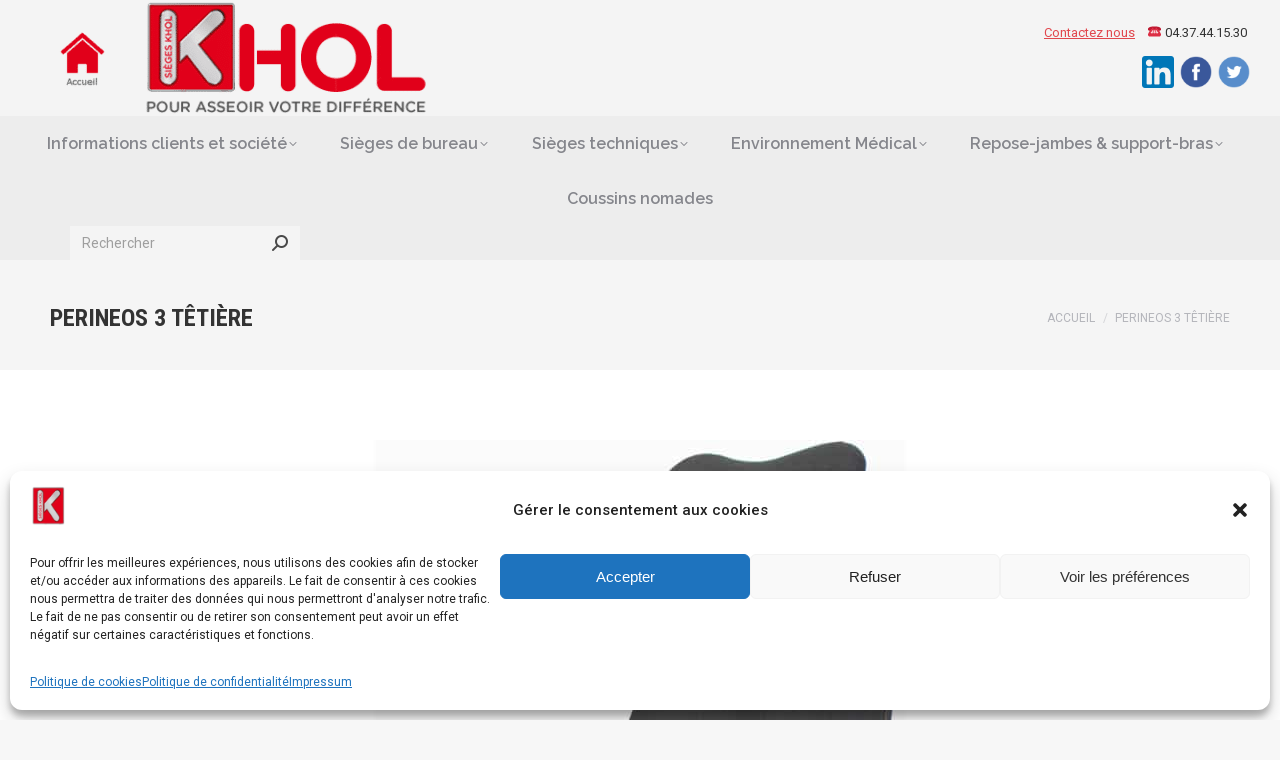

--- FILE ---
content_type: text/html; charset=UTF-8
request_url: https://www.khol.fr/?attachment_id=6264
body_size: 19489
content:
<!DOCTYPE html>
<!--[if !(IE 6) | !(IE 7) | !(IE 8)  ]><!-->
<html lang="fr-FR" class="no-js">
<!--<![endif]-->
<head>
	<meta charset="UTF-8" />
		<meta name="viewport" content="width=device-width, initial-scale=1, maximum-scale=1, user-scalable=0">
		<meta name="theme-color" content="#e1474d"/>	<link rel="profile" href="https://gmpg.org/xfn/11" />
	<meta name='robots' content='index, follow, max-image-preview:large, max-snippet:-1, max-video-preview:-1' />

	<!-- This site is optimized with the Yoast SEO plugin v20.11 - https://yoast.com/wordpress/plugins/seo/ -->
	<title>PERINEOS 3 têtière - Les sièges KHOL</title>
	<link rel="canonical" href="https://www.khol.fr/" />
	<meta property="og:locale" content="fr_FR" />
	<meta property="og:type" content="article" />
	<meta property="og:title" content="PERINEOS 3 têtière - Les sièges KHOL" />
	<meta property="og:description" content="PERINEOS 3 têtière" />
	<meta property="og:url" content="https://www.khol.fr/" />
	<meta property="og:site_name" content="Les sièges KHOL" />
	<meta property="article:modified_time" content="2023-08-08T10:18:43+00:00" />
	<meta property="og:image" content="https://www.khol.fr" />
	<meta property="og:image:width" content="1024" />
	<meta property="og:image:height" content="1024" />
	<meta property="og:image:type" content="image/jpeg" />
	<meta name="twitter:card" content="summary_large_image" />
	<script type="application/ld+json" class="yoast-schema-graph">{"@context":"https://schema.org","@graph":[{"@type":"WebPage","@id":"https://www.khol.fr/","url":"https://www.khol.fr/","name":"PERINEOS 3 têtière - Les sièges KHOL","isPartOf":{"@id":"https://www.khol.fr/#website"},"primaryImageOfPage":{"@id":"https://www.khol.fr/#primaryimage"},"image":{"@id":"https://www.khol.fr/#primaryimage"},"thumbnailUrl":"https://www.khol.fr/wp-content/uploads/2015/11/PERINEOS-3-têtière.jpg","datePublished":"2019-11-19T16:31:53+00:00","dateModified":"2023-08-08T10:18:43+00:00","breadcrumb":{"@id":"https://www.khol.fr/#breadcrumb"},"inLanguage":"fr-FR","potentialAction":[{"@type":"ReadAction","target":["https://www.khol.fr/"]}]},{"@type":"ImageObject","inLanguage":"fr-FR","@id":"https://www.khol.fr/#primaryimage","url":"https://www.khol.fr/wp-content/uploads/2015/11/PERINEOS-3-têtière.jpg","contentUrl":"https://www.khol.fr/wp-content/uploads/2015/11/PERINEOS-3-têtière.jpg","width":1024,"height":1024,"caption":"PERINEOS 3 têtière"},{"@type":"BreadcrumbList","@id":"https://www.khol.fr/#breadcrumb","itemListElement":[{"@type":"ListItem","position":1,"name":"Accueil","item":"https://www.khol.fr/"},{"@type":"ListItem","position":2,"name":"Fauteuil PERINEOS 3","item":"https://www.khol.fr/produit/perineos-3/"},{"@type":"ListItem","position":3,"name":"PERINEOS 3 têtière"}]},{"@type":"WebSite","@id":"https://www.khol.fr/#website","url":"https://www.khol.fr/","name":"Les sièges KHOL","description":"Pour asseoir votre différence.","publisher":{"@id":"https://www.khol.fr/#organization"},"potentialAction":[{"@type":"SearchAction","target":{"@type":"EntryPoint","urlTemplate":"https://www.khol.fr/?s={search_term_string}"},"query-input":"required name=search_term_string"}],"inLanguage":"fr-FR"},{"@type":"Organization","@id":"https://www.khol.fr/#organization","name":"Semic les sièges KHOL","url":"https://www.khol.fr/","logo":{"@type":"ImageObject","inLanguage":"fr-FR","@id":"https://www.khol.fr/#/schema/logo/image/","url":"https://www.khol.fr/wp-content/uploads/2015/07/khol-e1448536441807.png","contentUrl":"https://www.khol.fr/wp-content/uploads/2015/07/khol-e1448536441807.png","width":290,"height":116,"caption":"Semic les sièges KHOL"},"image":{"@id":"https://www.khol.fr/#/schema/logo/image/"}}]}</script>
	<!-- / Yoast SEO plugin. -->


<link rel='dns-prefetch' href='//stats.wp.com' />
<link rel='dns-prefetch' href='//cdnjs.cloudflare.com' />
<link rel='dns-prefetch' href='//fonts.googleapis.com' />
<link rel="alternate" type="application/rss+xml" title="Les sièges KHOL &raquo; Flux" href="https://www.khol.fr/feed/" />
<link rel="alternate" type="application/rss+xml" title="Les sièges KHOL &raquo; Flux des commentaires" href="https://www.khol.fr/comments/feed/" />
		<!-- This site uses the Google Analytics by ExactMetrics plugin v8.11.1 - Using Analytics tracking - https://www.exactmetrics.com/ -->
							<script data-service="google-analytics" data-category="statistics" data-cmplz-src="//www.googletagmanager.com/gtag/js?id=G-1D8V91LVPR"  data-cfasync="false" data-wpfc-render="false" type="text/plain" async></script>
			<script data-cfasync="false" data-wpfc-render="false" type="text/javascript">
				var em_version = '8.11.1';
				var em_track_user = true;
				var em_no_track_reason = '';
								var ExactMetricsDefaultLocations = {"page_location":"https:\/\/www.khol.fr\/?attachment_id=6264"};
								if ( typeof ExactMetricsPrivacyGuardFilter === 'function' ) {
					var ExactMetricsLocations = (typeof ExactMetricsExcludeQuery === 'object') ? ExactMetricsPrivacyGuardFilter( ExactMetricsExcludeQuery ) : ExactMetricsPrivacyGuardFilter( ExactMetricsDefaultLocations );
				} else {
					var ExactMetricsLocations = (typeof ExactMetricsExcludeQuery === 'object') ? ExactMetricsExcludeQuery : ExactMetricsDefaultLocations;
				}

								var disableStrs = [
										'ga-disable-G-1D8V91LVPR',
									];

				/* Function to detect opted out users */
				function __gtagTrackerIsOptedOut() {
					for (var index = 0; index < disableStrs.length; index++) {
						if (document.cookie.indexOf(disableStrs[index] + '=true') > -1) {
							return true;
						}
					}

					return false;
				}

				/* Disable tracking if the opt-out cookie exists. */
				if (__gtagTrackerIsOptedOut()) {
					for (var index = 0; index < disableStrs.length; index++) {
						window[disableStrs[index]] = true;
					}
				}

				/* Opt-out function */
				function __gtagTrackerOptout() {
					for (var index = 0; index < disableStrs.length; index++) {
						document.cookie = disableStrs[index] + '=true; expires=Thu, 31 Dec 2099 23:59:59 UTC; path=/';
						window[disableStrs[index]] = true;
					}
				}

				if ('undefined' === typeof gaOptout) {
					function gaOptout() {
						__gtagTrackerOptout();
					}
				}
								window.dataLayer = window.dataLayer || [];

				window.ExactMetricsDualTracker = {
					helpers: {},
					trackers: {},
				};
				if (em_track_user) {
					function __gtagDataLayer() {
						dataLayer.push(arguments);
					}

					function __gtagTracker(type, name, parameters) {
						if (!parameters) {
							parameters = {};
						}

						if (parameters.send_to) {
							__gtagDataLayer.apply(null, arguments);
							return;
						}

						if (type === 'event') {
														parameters.send_to = exactmetrics_frontend.v4_id;
							var hookName = name;
							if (typeof parameters['event_category'] !== 'undefined') {
								hookName = parameters['event_category'] + ':' + name;
							}

							if (typeof ExactMetricsDualTracker.trackers[hookName] !== 'undefined') {
								ExactMetricsDualTracker.trackers[hookName](parameters);
							} else {
								__gtagDataLayer('event', name, parameters);
							}
							
						} else {
							__gtagDataLayer.apply(null, arguments);
						}
					}

					__gtagTracker('js', new Date());
					__gtagTracker('set', {
						'developer_id.dNDMyYj': true,
											});
					if ( ExactMetricsLocations.page_location ) {
						__gtagTracker('set', ExactMetricsLocations);
					}
										__gtagTracker('config', 'G-1D8V91LVPR', {"forceSSL":"true","anonymize_ip":"true","page_path":location.pathname + location.search + location.hash} );
										window.gtag = __gtagTracker;										(function () {
						/* https://developers.google.com/analytics/devguides/collection/analyticsjs/ */
						/* ga and __gaTracker compatibility shim. */
						var noopfn = function () {
							return null;
						};
						var newtracker = function () {
							return new Tracker();
						};
						var Tracker = function () {
							return null;
						};
						var p = Tracker.prototype;
						p.get = noopfn;
						p.set = noopfn;
						p.send = function () {
							var args = Array.prototype.slice.call(arguments);
							args.unshift('send');
							__gaTracker.apply(null, args);
						};
						var __gaTracker = function () {
							var len = arguments.length;
							if (len === 0) {
								return;
							}
							var f = arguments[len - 1];
							if (typeof f !== 'object' || f === null || typeof f.hitCallback !== 'function') {
								if ('send' === arguments[0]) {
									var hitConverted, hitObject = false, action;
									if ('event' === arguments[1]) {
										if ('undefined' !== typeof arguments[3]) {
											hitObject = {
												'eventAction': arguments[3],
												'eventCategory': arguments[2],
												'eventLabel': arguments[4],
												'value': arguments[5] ? arguments[5] : 1,
											}
										}
									}
									if ('pageview' === arguments[1]) {
										if ('undefined' !== typeof arguments[2]) {
											hitObject = {
												'eventAction': 'page_view',
												'page_path': arguments[2],
											}
										}
									}
									if (typeof arguments[2] === 'object') {
										hitObject = arguments[2];
									}
									if (typeof arguments[5] === 'object') {
										Object.assign(hitObject, arguments[5]);
									}
									if ('undefined' !== typeof arguments[1].hitType) {
										hitObject = arguments[1];
										if ('pageview' === hitObject.hitType) {
											hitObject.eventAction = 'page_view';
										}
									}
									if (hitObject) {
										action = 'timing' === arguments[1].hitType ? 'timing_complete' : hitObject.eventAction;
										hitConverted = mapArgs(hitObject);
										__gtagTracker('event', action, hitConverted);
									}
								}
								return;
							}

							function mapArgs(args) {
								var arg, hit = {};
								var gaMap = {
									'eventCategory': 'event_category',
									'eventAction': 'event_action',
									'eventLabel': 'event_label',
									'eventValue': 'event_value',
									'nonInteraction': 'non_interaction',
									'timingCategory': 'event_category',
									'timingVar': 'name',
									'timingValue': 'value',
									'timingLabel': 'event_label',
									'page': 'page_path',
									'location': 'page_location',
									'title': 'page_title',
									'referrer' : 'page_referrer',
								};
								for (arg in args) {
																		if (!(!args.hasOwnProperty(arg) || !gaMap.hasOwnProperty(arg))) {
										hit[gaMap[arg]] = args[arg];
									} else {
										hit[arg] = args[arg];
									}
								}
								return hit;
							}

							try {
								f.hitCallback();
							} catch (ex) {
							}
						};
						__gaTracker.create = newtracker;
						__gaTracker.getByName = newtracker;
						__gaTracker.getAll = function () {
							return [];
						};
						__gaTracker.remove = noopfn;
						__gaTracker.loaded = true;
						window['__gaTracker'] = __gaTracker;
					})();
									} else {
										console.log("");
					(function () {
						function __gtagTracker() {
							return null;
						}

						window['__gtagTracker'] = __gtagTracker;
						window['gtag'] = __gtagTracker;
					})();
									}
			</script>
							<!-- / Google Analytics by ExactMetrics -->
		<script type="text/javascript">
window._wpemojiSettings = {"baseUrl":"https:\/\/s.w.org\/images\/core\/emoji\/14.0.0\/72x72\/","ext":".png","svgUrl":"https:\/\/s.w.org\/images\/core\/emoji\/14.0.0\/svg\/","svgExt":".svg","source":{"concatemoji":"https:\/\/www.khol.fr\/wp-includes\/js\/wp-emoji-release.min.js?ver=6.2.8"}};
/*! This file is auto-generated */
!function(e,a,t){var n,r,o,i=a.createElement("canvas"),p=i.getContext&&i.getContext("2d");function s(e,t){p.clearRect(0,0,i.width,i.height),p.fillText(e,0,0);e=i.toDataURL();return p.clearRect(0,0,i.width,i.height),p.fillText(t,0,0),e===i.toDataURL()}function c(e){var t=a.createElement("script");t.src=e,t.defer=t.type="text/javascript",a.getElementsByTagName("head")[0].appendChild(t)}for(o=Array("flag","emoji"),t.supports={everything:!0,everythingExceptFlag:!0},r=0;r<o.length;r++)t.supports[o[r]]=function(e){if(p&&p.fillText)switch(p.textBaseline="top",p.font="600 32px Arial",e){case"flag":return s("\ud83c\udff3\ufe0f\u200d\u26a7\ufe0f","\ud83c\udff3\ufe0f\u200b\u26a7\ufe0f")?!1:!s("\ud83c\uddfa\ud83c\uddf3","\ud83c\uddfa\u200b\ud83c\uddf3")&&!s("\ud83c\udff4\udb40\udc67\udb40\udc62\udb40\udc65\udb40\udc6e\udb40\udc67\udb40\udc7f","\ud83c\udff4\u200b\udb40\udc67\u200b\udb40\udc62\u200b\udb40\udc65\u200b\udb40\udc6e\u200b\udb40\udc67\u200b\udb40\udc7f");case"emoji":return!s("\ud83e\udef1\ud83c\udffb\u200d\ud83e\udef2\ud83c\udfff","\ud83e\udef1\ud83c\udffb\u200b\ud83e\udef2\ud83c\udfff")}return!1}(o[r]),t.supports.everything=t.supports.everything&&t.supports[o[r]],"flag"!==o[r]&&(t.supports.everythingExceptFlag=t.supports.everythingExceptFlag&&t.supports[o[r]]);t.supports.everythingExceptFlag=t.supports.everythingExceptFlag&&!t.supports.flag,t.DOMReady=!1,t.readyCallback=function(){t.DOMReady=!0},t.supports.everything||(n=function(){t.readyCallback()},a.addEventListener?(a.addEventListener("DOMContentLoaded",n,!1),e.addEventListener("load",n,!1)):(e.attachEvent("onload",n),a.attachEvent("onreadystatechange",function(){"complete"===a.readyState&&t.readyCallback()})),(e=t.source||{}).concatemoji?c(e.concatemoji):e.wpemoji&&e.twemoji&&(c(e.twemoji),c(e.wpemoji)))}(window,document,window._wpemojiSettings);
</script>
<style type="text/css">
img.wp-smiley,
img.emoji {
	display: inline !important;
	border: none !important;
	box-shadow: none !important;
	height: 1em !important;
	width: 1em !important;
	margin: 0 0.07em !important;
	vertical-align: -0.1em !important;
	background: none !important;
	padding: 0 !important;
}
</style>
	<link rel="stylesheet" href="https://www.khol.fr/wp-content/cache/minify/32069.css" media="all" />

<link rel='stylesheet' id='ls-google-fonts-css' href='https://fonts.googleapis.com/css?family=Lato:100,300,regular,700,900%7COpen+Sans:300%7CIndie+Flower:regular%7COswald:300,regular,700&#038;subset=latin%2Clatin-ext' type='text/css' media='all' />
<link rel="stylesheet" href="https://www.khol.fr/wp-content/cache/minify/a5ff7.css" media="all" />

<style id='wp-block-library-theme-inline-css' type='text/css'>
.wp-block-audio figcaption{color:#555;font-size:13px;text-align:center}.is-dark-theme .wp-block-audio figcaption{color:hsla(0,0%,100%,.65)}.wp-block-audio{margin:0 0 1em}.wp-block-code{border:1px solid #ccc;border-radius:4px;font-family:Menlo,Consolas,monaco,monospace;padding:.8em 1em}.wp-block-embed figcaption{color:#555;font-size:13px;text-align:center}.is-dark-theme .wp-block-embed figcaption{color:hsla(0,0%,100%,.65)}.wp-block-embed{margin:0 0 1em}.blocks-gallery-caption{color:#555;font-size:13px;text-align:center}.is-dark-theme .blocks-gallery-caption{color:hsla(0,0%,100%,.65)}.wp-block-image figcaption{color:#555;font-size:13px;text-align:center}.is-dark-theme .wp-block-image figcaption{color:hsla(0,0%,100%,.65)}.wp-block-image{margin:0 0 1em}.wp-block-pullquote{border-bottom:4px solid;border-top:4px solid;color:currentColor;margin-bottom:1.75em}.wp-block-pullquote cite,.wp-block-pullquote footer,.wp-block-pullquote__citation{color:currentColor;font-size:.8125em;font-style:normal;text-transform:uppercase}.wp-block-quote{border-left:.25em solid;margin:0 0 1.75em;padding-left:1em}.wp-block-quote cite,.wp-block-quote footer{color:currentColor;font-size:.8125em;font-style:normal;position:relative}.wp-block-quote.has-text-align-right{border-left:none;border-right:.25em solid;padding-left:0;padding-right:1em}.wp-block-quote.has-text-align-center{border:none;padding-left:0}.wp-block-quote.is-large,.wp-block-quote.is-style-large,.wp-block-quote.is-style-plain{border:none}.wp-block-search .wp-block-search__label{font-weight:700}.wp-block-search__button{border:1px solid #ccc;padding:.375em .625em}:where(.wp-block-group.has-background){padding:1.25em 2.375em}.wp-block-separator.has-css-opacity{opacity:.4}.wp-block-separator{border:none;border-bottom:2px solid;margin-left:auto;margin-right:auto}.wp-block-separator.has-alpha-channel-opacity{opacity:1}.wp-block-separator:not(.is-style-wide):not(.is-style-dots){width:100px}.wp-block-separator.has-background:not(.is-style-dots){border-bottom:none;height:1px}.wp-block-separator.has-background:not(.is-style-wide):not(.is-style-dots){height:2px}.wp-block-table{margin:0 0 1em}.wp-block-table td,.wp-block-table th{word-break:normal}.wp-block-table figcaption{color:#555;font-size:13px;text-align:center}.is-dark-theme .wp-block-table figcaption{color:hsla(0,0%,100%,.65)}.wp-block-video figcaption{color:#555;font-size:13px;text-align:center}.is-dark-theme .wp-block-video figcaption{color:hsla(0,0%,100%,.65)}.wp-block-video{margin:0 0 1em}.wp-block-template-part.has-background{margin-bottom:0;margin-top:0;padding:1.25em 2.375em}
</style>
<link rel="stylesheet" href="https://www.khol.fr/wp-content/cache/minify/7de90.css" media="all" />



<style id='global-styles-inline-css' type='text/css'>
body{--wp--preset--color--black: #000000;--wp--preset--color--cyan-bluish-gray: #abb8c3;--wp--preset--color--white: #FFF;--wp--preset--color--pale-pink: #f78da7;--wp--preset--color--vivid-red: #cf2e2e;--wp--preset--color--luminous-vivid-orange: #ff6900;--wp--preset--color--luminous-vivid-amber: #fcb900;--wp--preset--color--light-green-cyan: #7bdcb5;--wp--preset--color--vivid-green-cyan: #00d084;--wp--preset--color--pale-cyan-blue: #8ed1fc;--wp--preset--color--vivid-cyan-blue: #0693e3;--wp--preset--color--vivid-purple: #9b51e0;--wp--preset--color--accent: #e1474d;--wp--preset--color--dark-gray: #111;--wp--preset--color--light-gray: #767676;--wp--preset--gradient--vivid-cyan-blue-to-vivid-purple: linear-gradient(135deg,rgba(6,147,227,1) 0%,rgb(155,81,224) 100%);--wp--preset--gradient--light-green-cyan-to-vivid-green-cyan: linear-gradient(135deg,rgb(122,220,180) 0%,rgb(0,208,130) 100%);--wp--preset--gradient--luminous-vivid-amber-to-luminous-vivid-orange: linear-gradient(135deg,rgba(252,185,0,1) 0%,rgba(255,105,0,1) 100%);--wp--preset--gradient--luminous-vivid-orange-to-vivid-red: linear-gradient(135deg,rgba(255,105,0,1) 0%,rgb(207,46,46) 100%);--wp--preset--gradient--very-light-gray-to-cyan-bluish-gray: linear-gradient(135deg,rgb(238,238,238) 0%,rgb(169,184,195) 100%);--wp--preset--gradient--cool-to-warm-spectrum: linear-gradient(135deg,rgb(74,234,220) 0%,rgb(151,120,209) 20%,rgb(207,42,186) 40%,rgb(238,44,130) 60%,rgb(251,105,98) 80%,rgb(254,248,76) 100%);--wp--preset--gradient--blush-light-purple: linear-gradient(135deg,rgb(255,206,236) 0%,rgb(152,150,240) 100%);--wp--preset--gradient--blush-bordeaux: linear-gradient(135deg,rgb(254,205,165) 0%,rgb(254,45,45) 50%,rgb(107,0,62) 100%);--wp--preset--gradient--luminous-dusk: linear-gradient(135deg,rgb(255,203,112) 0%,rgb(199,81,192) 50%,rgb(65,88,208) 100%);--wp--preset--gradient--pale-ocean: linear-gradient(135deg,rgb(255,245,203) 0%,rgb(182,227,212) 50%,rgb(51,167,181) 100%);--wp--preset--gradient--electric-grass: linear-gradient(135deg,rgb(202,248,128) 0%,rgb(113,206,126) 100%);--wp--preset--gradient--midnight: linear-gradient(135deg,rgb(2,3,129) 0%,rgb(40,116,252) 100%);--wp--preset--duotone--dark-grayscale: url('#wp-duotone-dark-grayscale');--wp--preset--duotone--grayscale: url('#wp-duotone-grayscale');--wp--preset--duotone--purple-yellow: url('#wp-duotone-purple-yellow');--wp--preset--duotone--blue-red: url('#wp-duotone-blue-red');--wp--preset--duotone--midnight: url('#wp-duotone-midnight');--wp--preset--duotone--magenta-yellow: url('#wp-duotone-magenta-yellow');--wp--preset--duotone--purple-green: url('#wp-duotone-purple-green');--wp--preset--duotone--blue-orange: url('#wp-duotone-blue-orange');--wp--preset--font-size--small: 13px;--wp--preset--font-size--medium: 20px;--wp--preset--font-size--large: 36px;--wp--preset--font-size--x-large: 42px;--wp--preset--spacing--20: 0.44rem;--wp--preset--spacing--30: 0.67rem;--wp--preset--spacing--40: 1rem;--wp--preset--spacing--50: 1.5rem;--wp--preset--spacing--60: 2.25rem;--wp--preset--spacing--70: 3.38rem;--wp--preset--spacing--80: 5.06rem;--wp--preset--shadow--natural: 6px 6px 9px rgba(0, 0, 0, 0.2);--wp--preset--shadow--deep: 12px 12px 50px rgba(0, 0, 0, 0.4);--wp--preset--shadow--sharp: 6px 6px 0px rgba(0, 0, 0, 0.2);--wp--preset--shadow--outlined: 6px 6px 0px -3px rgba(255, 255, 255, 1), 6px 6px rgba(0, 0, 0, 1);--wp--preset--shadow--crisp: 6px 6px 0px rgba(0, 0, 0, 1);}:where(.is-layout-flex){gap: 0.5em;}body .is-layout-flow > .alignleft{float: left;margin-inline-start: 0;margin-inline-end: 2em;}body .is-layout-flow > .alignright{float: right;margin-inline-start: 2em;margin-inline-end: 0;}body .is-layout-flow > .aligncenter{margin-left: auto !important;margin-right: auto !important;}body .is-layout-constrained > .alignleft{float: left;margin-inline-start: 0;margin-inline-end: 2em;}body .is-layout-constrained > .alignright{float: right;margin-inline-start: 2em;margin-inline-end: 0;}body .is-layout-constrained > .aligncenter{margin-left: auto !important;margin-right: auto !important;}body .is-layout-constrained > :where(:not(.alignleft):not(.alignright):not(.alignfull)){max-width: var(--wp--style--global--content-size);margin-left: auto !important;margin-right: auto !important;}body .is-layout-constrained > .alignwide{max-width: var(--wp--style--global--wide-size);}body .is-layout-flex{display: flex;}body .is-layout-flex{flex-wrap: wrap;align-items: center;}body .is-layout-flex > *{margin: 0;}:where(.wp-block-columns.is-layout-flex){gap: 2em;}.has-black-color{color: var(--wp--preset--color--black) !important;}.has-cyan-bluish-gray-color{color: var(--wp--preset--color--cyan-bluish-gray) !important;}.has-white-color{color: var(--wp--preset--color--white) !important;}.has-pale-pink-color{color: var(--wp--preset--color--pale-pink) !important;}.has-vivid-red-color{color: var(--wp--preset--color--vivid-red) !important;}.has-luminous-vivid-orange-color{color: var(--wp--preset--color--luminous-vivid-orange) !important;}.has-luminous-vivid-amber-color{color: var(--wp--preset--color--luminous-vivid-amber) !important;}.has-light-green-cyan-color{color: var(--wp--preset--color--light-green-cyan) !important;}.has-vivid-green-cyan-color{color: var(--wp--preset--color--vivid-green-cyan) !important;}.has-pale-cyan-blue-color{color: var(--wp--preset--color--pale-cyan-blue) !important;}.has-vivid-cyan-blue-color{color: var(--wp--preset--color--vivid-cyan-blue) !important;}.has-vivid-purple-color{color: var(--wp--preset--color--vivid-purple) !important;}.has-black-background-color{background-color: var(--wp--preset--color--black) !important;}.has-cyan-bluish-gray-background-color{background-color: var(--wp--preset--color--cyan-bluish-gray) !important;}.has-white-background-color{background-color: var(--wp--preset--color--white) !important;}.has-pale-pink-background-color{background-color: var(--wp--preset--color--pale-pink) !important;}.has-vivid-red-background-color{background-color: var(--wp--preset--color--vivid-red) !important;}.has-luminous-vivid-orange-background-color{background-color: var(--wp--preset--color--luminous-vivid-orange) !important;}.has-luminous-vivid-amber-background-color{background-color: var(--wp--preset--color--luminous-vivid-amber) !important;}.has-light-green-cyan-background-color{background-color: var(--wp--preset--color--light-green-cyan) !important;}.has-vivid-green-cyan-background-color{background-color: var(--wp--preset--color--vivid-green-cyan) !important;}.has-pale-cyan-blue-background-color{background-color: var(--wp--preset--color--pale-cyan-blue) !important;}.has-vivid-cyan-blue-background-color{background-color: var(--wp--preset--color--vivid-cyan-blue) !important;}.has-vivid-purple-background-color{background-color: var(--wp--preset--color--vivid-purple) !important;}.has-black-border-color{border-color: var(--wp--preset--color--black) !important;}.has-cyan-bluish-gray-border-color{border-color: var(--wp--preset--color--cyan-bluish-gray) !important;}.has-white-border-color{border-color: var(--wp--preset--color--white) !important;}.has-pale-pink-border-color{border-color: var(--wp--preset--color--pale-pink) !important;}.has-vivid-red-border-color{border-color: var(--wp--preset--color--vivid-red) !important;}.has-luminous-vivid-orange-border-color{border-color: var(--wp--preset--color--luminous-vivid-orange) !important;}.has-luminous-vivid-amber-border-color{border-color: var(--wp--preset--color--luminous-vivid-amber) !important;}.has-light-green-cyan-border-color{border-color: var(--wp--preset--color--light-green-cyan) !important;}.has-vivid-green-cyan-border-color{border-color: var(--wp--preset--color--vivid-green-cyan) !important;}.has-pale-cyan-blue-border-color{border-color: var(--wp--preset--color--pale-cyan-blue) !important;}.has-vivid-cyan-blue-border-color{border-color: var(--wp--preset--color--vivid-cyan-blue) !important;}.has-vivid-purple-border-color{border-color: var(--wp--preset--color--vivid-purple) !important;}.has-vivid-cyan-blue-to-vivid-purple-gradient-background{background: var(--wp--preset--gradient--vivid-cyan-blue-to-vivid-purple) !important;}.has-light-green-cyan-to-vivid-green-cyan-gradient-background{background: var(--wp--preset--gradient--light-green-cyan-to-vivid-green-cyan) !important;}.has-luminous-vivid-amber-to-luminous-vivid-orange-gradient-background{background: var(--wp--preset--gradient--luminous-vivid-amber-to-luminous-vivid-orange) !important;}.has-luminous-vivid-orange-to-vivid-red-gradient-background{background: var(--wp--preset--gradient--luminous-vivid-orange-to-vivid-red) !important;}.has-very-light-gray-to-cyan-bluish-gray-gradient-background{background: var(--wp--preset--gradient--very-light-gray-to-cyan-bluish-gray) !important;}.has-cool-to-warm-spectrum-gradient-background{background: var(--wp--preset--gradient--cool-to-warm-spectrum) !important;}.has-blush-light-purple-gradient-background{background: var(--wp--preset--gradient--blush-light-purple) !important;}.has-blush-bordeaux-gradient-background{background: var(--wp--preset--gradient--blush-bordeaux) !important;}.has-luminous-dusk-gradient-background{background: var(--wp--preset--gradient--luminous-dusk) !important;}.has-pale-ocean-gradient-background{background: var(--wp--preset--gradient--pale-ocean) !important;}.has-electric-grass-gradient-background{background: var(--wp--preset--gradient--electric-grass) !important;}.has-midnight-gradient-background{background: var(--wp--preset--gradient--midnight) !important;}.has-small-font-size{font-size: var(--wp--preset--font-size--small) !important;}.has-medium-font-size{font-size: var(--wp--preset--font-size--medium) !important;}.has-large-font-size{font-size: var(--wp--preset--font-size--large) !important;}.has-x-large-font-size{font-size: var(--wp--preset--font-size--x-large) !important;}
.wp-block-navigation a:where(:not(.wp-element-button)){color: inherit;}
:where(.wp-block-columns.is-layout-flex){gap: 2em;}
.wp-block-pullquote{font-size: 1.5em;line-height: 1.6;}
</style>
<link rel="stylesheet" href="https://www.khol.fr/wp-content/cache/minify/dfc7d.css" media="all" />




<style id='woocommerce-inline-inline-css' type='text/css'>
.woocommerce form .form-row .required { visibility: visible; }
</style>
<link rel="stylesheet" href="https://www.khol.fr/wp-content/cache/minify/24bde.css" media="all" />







<link rel='stylesheet' id='dt-web-fonts-css' href='https://fonts.googleapis.com/css?family=Roboto:400,500,600,700%7CRoboto+Condensed:400,600,700%7CRaleway:400,600,700%7CSpace+Mono:400,600,700' type='text/css' media='all' />
<link rel="stylesheet" href="https://www.khol.fr/wp-content/cache/minify/a0eb1.css" media="all" />












<script  src="https://www.khol.fr/wp-content/cache/minify/5cb84.js"></script>






<script type='text/javascript' src='https://stats.wp.com/w.js?ver=202605' id='woo-tracks-js'></script>
<script type='text/javascript' id='layerslider-greensock-js-extra'>
/* <![CDATA[ */
var LS_Meta = {"v":"6.10.2"};
/* ]]> */
</script>
<script  src="https://www.khol.fr/wp-content/cache/minify/484fd.js"></script>




<script data-cfasync="false" data-wpfc-render="false" type="text/javascript" id='exactmetrics-frontend-script-js-extra'>/* <![CDATA[ */
var exactmetrics_frontend = {"js_events_tracking":"true","download_extensions":"zip,mp3,mpeg,pdf,docx,pptx,xlsx,rar","inbound_paths":"[{\"path\":\"\\\/go\\\/\",\"label\":\"affiliate\"},{\"path\":\"\\\/recommend\\\/\",\"label\":\"affiliate\"},{\"path\":\"\\\/out\\\/\",\"label\":\"Affiliate\"}]","home_url":"https:\/\/www.khol.fr","hash_tracking":"true","v4_id":"G-1D8V91LVPR"};/* ]]> */
</script>
<script type='text/javascript' id='gw-tweenmax-js-before'>
var oldGS=window.GreenSockGlobals,oldGSQueue=window._gsQueue,oldGSDefine=window._gsDefine;window._gsDefine=null;delete(window._gsDefine);var gwGS=window.GreenSockGlobals={};
</script>
<script type='text/javascript' src='https://cdnjs.cloudflare.com/ajax/libs/gsap/1.11.2/TweenMax.min.js' id='gw-tweenmax-js'></script>
<script type='text/javascript' id='gw-tweenmax-js-after'>
try{window.GreenSockGlobals=null;window._gsQueue=null;window._gsDefine=null;delete(window.GreenSockGlobals);delete(window._gsQueue);delete(window._gsDefine);window.GreenSockGlobals=oldGS;window._gsQueue=oldGSQueue;window._gsDefine=oldGSDefine;}catch(e){}
</script>
<script  src="https://www.khol.fr/wp-content/cache/minify/6d18f.js"></script>

<script type='text/javascript' id='wc-add-to-cart-js-extra'>
/* <![CDATA[ */
var wc_add_to_cart_params = {"ajax_url":"\/wp-admin\/admin-ajax.php","wc_ajax_url":"\/?wc-ajax=%%endpoint%%","i18n_view_cart":"Voir le panier","cart_url":"https:\/\/www.khol.fr\/cart\/","is_cart":"","cart_redirect_after_add":"no"};
/* ]]> */
</script>
<script  src="https://www.khol.fr/wp-content/cache/minify/1fb96.js"></script>


<script type='text/javascript' id='dt-above-fold-js-extra'>
/* <![CDATA[ */
var dtLocal = {"themeUrl":"https:\/\/www.khol.fr\/wp-content\/themes\/dt-the7","passText":"Pour voir ce contenu, entrer le mots de passe:","moreButtonText":{"loading":"Chargement...","loadMore":"Charger la suite"},"postID":"6264","ajaxurl":"https:\/\/www.khol.fr\/wp-admin\/admin-ajax.php","REST":{"baseUrl":"https:\/\/www.khol.fr\/wp-json\/the7\/v1","endpoints":{"sendMail":"\/send-mail"}},"contactMessages":{"required":"One or more fields have an error. Please check and try again.","terms":"Please accept the privacy policy.","fillTheCaptchaError":"Please, fill the captcha."},"captchaSiteKey":"","ajaxNonce":"7666eef510","pageData":"","themeSettings":{"smoothScroll":"off","lazyLoading":false,"desktopHeader":{"height":180},"ToggleCaptionEnabled":"disabled","ToggleCaption":"Navigation","floatingHeader":{"showAfter":150,"showMenu":true,"height":70,"logo":{"showLogo":true,"html":"<img class=\" preload-me\" src=\"https:\/\/www.khol.fr\/wp-content\/uploads\/2015\/07\/icone-khol-small.png\" srcset=\"https:\/\/www.khol.fr\/wp-content\/uploads\/2015\/07\/icone-khol-small.png 32w, https:\/\/www.khol.fr\/wp-content\/uploads\/2015\/07\/icone-khol-small.png 32w\" width=\"32\" height=\"33\"   sizes=\"32px\" alt=\"Les si\u00e8ges KHOL\" \/>","url":"https:\/\/www.khol.fr\/"}},"topLine":{"floatingTopLine":{"logo":{"showLogo":false,"html":""}}},"mobileHeader":{"firstSwitchPoint":1150,"secondSwitchPoint":778,"firstSwitchPointHeight":70,"secondSwitchPointHeight":70,"mobileToggleCaptionEnabled":"disabled","mobileToggleCaption":"Menu"},"stickyMobileHeaderFirstSwitch":{"logo":{"html":"<img class=\" preload-me\" src=\"https:\/\/www.khol.fr\/wp-content\/uploads\/2015\/07\/icone-khol.png\" srcset=\"https:\/\/www.khol.fr\/wp-content\/uploads\/2015\/07\/icone-khol.png 90w, https:\/\/www.khol.fr\/wp-content\/uploads\/2015\/07\/icone-khol.png 90w\" width=\"90\" height=\"92\"   sizes=\"90px\" alt=\"Les si\u00e8ges KHOL\" \/>"}},"stickyMobileHeaderSecondSwitch":{"logo":{"html":"<img class=\" preload-me\" src=\"https:\/\/www.khol.fr\/wp-content\/uploads\/2015\/07\/icone-khol.png\" srcset=\"https:\/\/www.khol.fr\/wp-content\/uploads\/2015\/07\/icone-khol.png 90w, https:\/\/www.khol.fr\/wp-content\/uploads\/2015\/07\/icone-khol.png 90w\" width=\"90\" height=\"92\"   sizes=\"90px\" alt=\"Les si\u00e8ges KHOL\" \/>"}},"sidebar":{"switchPoint":992},"boxedWidth":"1340px"},"VCMobileScreenWidth":"768","wcCartFragmentHash":"eeeb9ae7ae37007224211a0fc4462c69"};
var dtShare = {"shareButtonText":{"facebook":"Share on Facebook","twitter":"Tweet","pinterest":"Pin it","linkedin":"Share on Linkedin","whatsapp":"Share on Whatsapp"},"overlayOpacity":"85"};
/* ]]> */
</script>
<script  src="https://www.khol.fr/wp-content/cache/minify/0dca4.js"></script>


<meta name="generator" content="Powered by LayerSlider 6.10.2 - Multi-Purpose, Responsive, Parallax, Mobile-Friendly Slider Plugin for WordPress." />
<!-- LayerSlider updates and docs at: https://layerslider.kreaturamedia.com -->
<link rel="https://api.w.org/" href="https://www.khol.fr/wp-json/" /><link rel="alternate" type="application/json" href="https://www.khol.fr/wp-json/wp/v2/media/6264" /><link rel="EditURI" type="application/rsd+xml" title="RSD" href="https://www.khol.fr/xmlrpc.php?rsd" />
<link rel="wlwmanifest" type="application/wlwmanifest+xml" href="https://www.khol.fr/wp-includes/wlwmanifest.xml" />
<meta name="generator" content="WordPress 6.2.8" />
<meta name="generator" content="WooCommerce 7.8.2" />
<link rel='shortlink' href='https://www.khol.fr/?p=6264' />
<link rel="alternate" type="application/json+oembed" href="https://www.khol.fr/wp-json/oembed/1.0/embed?url=https%3A%2F%2Fwww.khol.fr%2F%3Fattachment_id%3D6264" />
<link rel="alternate" type="text/xml+oembed" href="https://www.khol.fr/wp-json/oembed/1.0/embed?url=https%3A%2F%2Fwww.khol.fr%2F%3Fattachment_id%3D6264&#038;format=xml" />

		<!-- GA Google Analytics @ https://m0n.co/ga -->
		<script type="text/plain" data-service="google-analytics" data-category="statistics" async data-cmplz-src="https://www.googletagmanager.com/gtag/js?id=G-HFNG92P17L"></script>
		<script>
			window.dataLayer = window.dataLayer || [];
			function gtag(){dataLayer.push(arguments);}
			gtag('js', new Date());
			ga('create', 'UA-53333174-1', 'auto');
			ga('create', 'UA-53333174-1', 'auto', 'clientTracker');
			ga('create', 'G-1D8V91LVPR', 'auto');
			ga('create', 'G-1D8V91LVPR', 'auto', 'clientTracker');
			gtag('config', 'G-HFNG92P17L');
		</script>

	<!-- HFCM by 99 Robots - Snippet # 1: GTM -->
<!-- Google Tag Manager -->
<script>(function(w,d,s,l,i){w[l]=w[l]||[];w[l].push({'gtm.start':
new Date().getTime(),event:'gtm.js'});var f=d.getElementsByTagName(s)[0],
j=d.createElement(s),dl=l!='dataLayer'?'&l='+l:'';j.async=true;j.src=
'https://www.googletagmanager.com/gtm.js?id='+i+dl;f.parentNode.insertBefore(j,f);
})(window,document,'script','dataLayer','GTM-TPQ5XC6W');</script>
<!-- End Google Tag Manager -->
<!-- /end HFCM by 99 Robots -->
<!-- HFCM by 99 Robots - Snippet # 2: Google search console -->
<meta name="google-site-verification" content="twVP03P2NOueTd7iIcPK2XOadcAPtcQtpo7yz5PcyPg" />
<!-- /end HFCM by 99 Robots -->
<style>.cmplz-hidden{display:none!important;}</style><script type='text/javascript'>
				jQuery(document).ready(function($) {
				var ult_smooth_speed = 480;
				var ult_smooth_step = 80;
				$('html').attr('data-ult_smooth_speed',ult_smooth_speed).attr('data-ult_smooth_step',ult_smooth_step);
				});
			</script>	<noscript><style>.woocommerce-product-gallery{ opacity: 1 !important; }</style></noscript>
	<meta name="redi-version" content="1.1.5" /><meta name="generator" content="Powered by WPBakery Page Builder - drag and drop page builder for WordPress."/>
<meta name="generator" content="Powered by Slider Revolution 6.6.14 - responsive, Mobile-Friendly Slider Plugin for WordPress with comfortable drag and drop interface." />
<link rel="icon" href="https://www.khol.fr/wp-content/uploads/2015/07/icone-khol-small.png" type="image/png" sizes="16x16"/><link rel="icon" href="https://www.khol.fr/wp-content/uploads/2015/07/icone-khol-small.png" type="image/png" sizes="32x32"/><script>function setREVStartSize(e){
			//window.requestAnimationFrame(function() {
				window.RSIW = window.RSIW===undefined ? window.innerWidth : window.RSIW;
				window.RSIH = window.RSIH===undefined ? window.innerHeight : window.RSIH;
				try {
					var pw = document.getElementById(e.c).parentNode.offsetWidth,
						newh;
					pw = pw===0 || isNaN(pw) || (e.l=="fullwidth" || e.layout=="fullwidth") ? window.RSIW : pw;
					e.tabw = e.tabw===undefined ? 0 : parseInt(e.tabw);
					e.thumbw = e.thumbw===undefined ? 0 : parseInt(e.thumbw);
					e.tabh = e.tabh===undefined ? 0 : parseInt(e.tabh);
					e.thumbh = e.thumbh===undefined ? 0 : parseInt(e.thumbh);
					e.tabhide = e.tabhide===undefined ? 0 : parseInt(e.tabhide);
					e.thumbhide = e.thumbhide===undefined ? 0 : parseInt(e.thumbhide);
					e.mh = e.mh===undefined || e.mh=="" || e.mh==="auto" ? 0 : parseInt(e.mh,0);
					if(e.layout==="fullscreen" || e.l==="fullscreen")
						newh = Math.max(e.mh,window.RSIH);
					else{
						e.gw = Array.isArray(e.gw) ? e.gw : [e.gw];
						for (var i in e.rl) if (e.gw[i]===undefined || e.gw[i]===0) e.gw[i] = e.gw[i-1];
						e.gh = e.el===undefined || e.el==="" || (Array.isArray(e.el) && e.el.length==0)? e.gh : e.el;
						e.gh = Array.isArray(e.gh) ? e.gh : [e.gh];
						for (var i in e.rl) if (e.gh[i]===undefined || e.gh[i]===0) e.gh[i] = e.gh[i-1];
											
						var nl = new Array(e.rl.length),
							ix = 0,
							sl;
						e.tabw = e.tabhide>=pw ? 0 : e.tabw;
						e.thumbw = e.thumbhide>=pw ? 0 : e.thumbw;
						e.tabh = e.tabhide>=pw ? 0 : e.tabh;
						e.thumbh = e.thumbhide>=pw ? 0 : e.thumbh;
						for (var i in e.rl) nl[i] = e.rl[i]<window.RSIW ? 0 : e.rl[i];
						sl = nl[0];
						for (var i in nl) if (sl>nl[i] && nl[i]>0) { sl = nl[i]; ix=i;}
						var m = pw>(e.gw[ix]+e.tabw+e.thumbw) ? 1 : (pw-(e.tabw+e.thumbw)) / (e.gw[ix]);
						newh =  (e.gh[ix] * m) + (e.tabh + e.thumbh);
					}
					var el = document.getElementById(e.c);
					if (el!==null && el) el.style.height = newh+"px";
					el = document.getElementById(e.c+"_wrapper");
					if (el!==null && el) {
						el.style.height = newh+"px";
						el.style.display = "block";
					}
				} catch(e){
					console.log("Failure at Presize of Slider:" + e)
				}
			//});
		  };</script>
		<style type="text/css" id="wp-custom-css">
			.grecaptcha-badge { 
visibility: hidden; 
}
.wp-caption-text {
    font-size: 17px; /* Change this value to adjust the font size */
}
		</style>
		<noscript><style> .wpb_animate_when_almost_visible { opacity: 1; }</style></noscript></head>
<body data-rsssl=1 data-cmplz=1 id="the7-body" class="attachment attachment-template-default single single-attachment postid-6264 attachmentid-6264 attachment-jpeg wp-embed-responsive theme-dt-the7 the7-core-ver-2.7.5 woocommerce-no-js wcz-woocommerce no-comments dt-responsive-on right-mobile-menu-close-icon ouside-menu-close-icon mobile-hamburger-close-bg-enable mobile-hamburger-close-bg-hover-enable  fade-medium-mobile-menu-close-icon fade-medium-menu-close-icon srcset-enabled btn-flat custom-btn-color custom-btn-hover-color phantom-fade phantom-disable-decoration phantom-custom-logo-on floating-mobile-menu-icon top-header first-switch-logo-left first-switch-menu-right second-switch-logo-left second-switch-menu-right right-mobile-menu layzr-loading-on popup-message-style the7-ver-11.7.2.1 dt-fa-compatibility wpb-js-composer js-comp-ver-6.13.0 vc_responsive">
<svg xmlns="http://www.w3.org/2000/svg" viewBox="0 0 0 0" width="0" height="0" focusable="false" role="none" style="visibility: hidden; position: absolute; left: -9999px; overflow: hidden;" ><defs><filter id="wp-duotone-dark-grayscale"><feColorMatrix color-interpolation-filters="sRGB" type="matrix" values=" .299 .587 .114 0 0 .299 .587 .114 0 0 .299 .587 .114 0 0 .299 .587 .114 0 0 " /><feComponentTransfer color-interpolation-filters="sRGB" ><feFuncR type="table" tableValues="0 0.49803921568627" /><feFuncG type="table" tableValues="0 0.49803921568627" /><feFuncB type="table" tableValues="0 0.49803921568627" /><feFuncA type="table" tableValues="1 1" /></feComponentTransfer><feComposite in2="SourceGraphic" operator="in" /></filter></defs></svg><svg xmlns="http://www.w3.org/2000/svg" viewBox="0 0 0 0" width="0" height="0" focusable="false" role="none" style="visibility: hidden; position: absolute; left: -9999px; overflow: hidden;" ><defs><filter id="wp-duotone-grayscale"><feColorMatrix color-interpolation-filters="sRGB" type="matrix" values=" .299 .587 .114 0 0 .299 .587 .114 0 0 .299 .587 .114 0 0 .299 .587 .114 0 0 " /><feComponentTransfer color-interpolation-filters="sRGB" ><feFuncR type="table" tableValues="0 1" /><feFuncG type="table" tableValues="0 1" /><feFuncB type="table" tableValues="0 1" /><feFuncA type="table" tableValues="1 1" /></feComponentTransfer><feComposite in2="SourceGraphic" operator="in" /></filter></defs></svg><svg xmlns="http://www.w3.org/2000/svg" viewBox="0 0 0 0" width="0" height="0" focusable="false" role="none" style="visibility: hidden; position: absolute; left: -9999px; overflow: hidden;" ><defs><filter id="wp-duotone-purple-yellow"><feColorMatrix color-interpolation-filters="sRGB" type="matrix" values=" .299 .587 .114 0 0 .299 .587 .114 0 0 .299 .587 .114 0 0 .299 .587 .114 0 0 " /><feComponentTransfer color-interpolation-filters="sRGB" ><feFuncR type="table" tableValues="0.54901960784314 0.98823529411765" /><feFuncG type="table" tableValues="0 1" /><feFuncB type="table" tableValues="0.71764705882353 0.25490196078431" /><feFuncA type="table" tableValues="1 1" /></feComponentTransfer><feComposite in2="SourceGraphic" operator="in" /></filter></defs></svg><svg xmlns="http://www.w3.org/2000/svg" viewBox="0 0 0 0" width="0" height="0" focusable="false" role="none" style="visibility: hidden; position: absolute; left: -9999px; overflow: hidden;" ><defs><filter id="wp-duotone-blue-red"><feColorMatrix color-interpolation-filters="sRGB" type="matrix" values=" .299 .587 .114 0 0 .299 .587 .114 0 0 .299 .587 .114 0 0 .299 .587 .114 0 0 " /><feComponentTransfer color-interpolation-filters="sRGB" ><feFuncR type="table" tableValues="0 1" /><feFuncG type="table" tableValues="0 0.27843137254902" /><feFuncB type="table" tableValues="0.5921568627451 0.27843137254902" /><feFuncA type="table" tableValues="1 1" /></feComponentTransfer><feComposite in2="SourceGraphic" operator="in" /></filter></defs></svg><svg xmlns="http://www.w3.org/2000/svg" viewBox="0 0 0 0" width="0" height="0" focusable="false" role="none" style="visibility: hidden; position: absolute; left: -9999px; overflow: hidden;" ><defs><filter id="wp-duotone-midnight"><feColorMatrix color-interpolation-filters="sRGB" type="matrix" values=" .299 .587 .114 0 0 .299 .587 .114 0 0 .299 .587 .114 0 0 .299 .587 .114 0 0 " /><feComponentTransfer color-interpolation-filters="sRGB" ><feFuncR type="table" tableValues="0 0" /><feFuncG type="table" tableValues="0 0.64705882352941" /><feFuncB type="table" tableValues="0 1" /><feFuncA type="table" tableValues="1 1" /></feComponentTransfer><feComposite in2="SourceGraphic" operator="in" /></filter></defs></svg><svg xmlns="http://www.w3.org/2000/svg" viewBox="0 0 0 0" width="0" height="0" focusable="false" role="none" style="visibility: hidden; position: absolute; left: -9999px; overflow: hidden;" ><defs><filter id="wp-duotone-magenta-yellow"><feColorMatrix color-interpolation-filters="sRGB" type="matrix" values=" .299 .587 .114 0 0 .299 .587 .114 0 0 .299 .587 .114 0 0 .299 .587 .114 0 0 " /><feComponentTransfer color-interpolation-filters="sRGB" ><feFuncR type="table" tableValues="0.78039215686275 1" /><feFuncG type="table" tableValues="0 0.94901960784314" /><feFuncB type="table" tableValues="0.35294117647059 0.47058823529412" /><feFuncA type="table" tableValues="1 1" /></feComponentTransfer><feComposite in2="SourceGraphic" operator="in" /></filter></defs></svg><svg xmlns="http://www.w3.org/2000/svg" viewBox="0 0 0 0" width="0" height="0" focusable="false" role="none" style="visibility: hidden; position: absolute; left: -9999px; overflow: hidden;" ><defs><filter id="wp-duotone-purple-green"><feColorMatrix color-interpolation-filters="sRGB" type="matrix" values=" .299 .587 .114 0 0 .299 .587 .114 0 0 .299 .587 .114 0 0 .299 .587 .114 0 0 " /><feComponentTransfer color-interpolation-filters="sRGB" ><feFuncR type="table" tableValues="0.65098039215686 0.40392156862745" /><feFuncG type="table" tableValues="0 1" /><feFuncB type="table" tableValues="0.44705882352941 0.4" /><feFuncA type="table" tableValues="1 1" /></feComponentTransfer><feComposite in2="SourceGraphic" operator="in" /></filter></defs></svg><svg xmlns="http://www.w3.org/2000/svg" viewBox="0 0 0 0" width="0" height="0" focusable="false" role="none" style="visibility: hidden; position: absolute; left: -9999px; overflow: hidden;" ><defs><filter id="wp-duotone-blue-orange"><feColorMatrix color-interpolation-filters="sRGB" type="matrix" values=" .299 .587 .114 0 0 .299 .587 .114 0 0 .299 .587 .114 0 0 .299 .587 .114 0 0 " /><feComponentTransfer color-interpolation-filters="sRGB" ><feFuncR type="table" tableValues="0.098039215686275 1" /><feFuncG type="table" tableValues="0 0.66274509803922" /><feFuncB type="table" tableValues="0.84705882352941 0.41960784313725" /><feFuncA type="table" tableValues="1 1" /></feComponentTransfer><feComposite in2="SourceGraphic" operator="in" /></filter></defs></svg><!-- The7 11.7.2.1 -->

<div id="page" >
	<a class="skip-link screen-reader-text" href="#content">Skip to content</a>

<div class="masthead classic-header justify bg-behind-menu widgets full-width shadow-mobile-header-decoration small-mobile-menu-icon dt-parent-menu-clickable show-sub-menu-on-hover show-device-logo show-mobile-logo"  role="banner">

	<div class="top-bar top-bar-empty top-bar-line-hide">
	<div class="top-bar-bg" ></div>
	<div class="mini-widgets left-widgets"></div><div class="mini-widgets right-widgets"></div></div>

	<header class="header-bar">

		<div class="branding">
	<div id="site-title" class="assistive-text">Les sièges KHOL</div>
	<div id="site-description" class="assistive-text">Pour asseoir votre différence.</div>
	<a class="" href="https://www.khol.fr/"><img class=" preload-me" src="https://www.khol.fr/wp-content/uploads/2015/12/home-khol.png" srcset="https://www.khol.fr/wp-content/uploads/2015/12/home-khol.png 400w, https://www.khol.fr/wp-content/uploads/2015/12/home-khol.png 400w" width="400" height="116"   sizes="400px" alt="Les sièges KHOL" /><img class="mobile-logo preload-me" src="https://www.khol.fr/wp-content/uploads/2015/07/icone-khol.png" srcset="https://www.khol.fr/wp-content/uploads/2015/07/icone-khol.png 90w, https://www.khol.fr/wp-content/uploads/2015/07/icone-khol.png 90w" width="90" height="92"   sizes="90px" alt="Les sièges KHOL" /></a><div class="mini-widgets"></div><div class="mini-widgets"><div class="text-area show-on-desktop near-logo-first-switch hide-on-second-switch"><p><TABLE><TR><TD><A HREF="/contact/">Contactez nous</A>&nbsp&nbsp&nbsp&nbsp☎ 04.37.44.15.30&nbsp</TD></TR><TR ><TD></p>
<div style="width:3px; height:5px;"></DIV></TD></TR><TR><TD align=right><A HREF="https://www.linkedin.com/company/sieges-khol/" TARGET="new"><IMG SRC=/wp-content/uploads/2020/06/linkedin.png HEIGHT=32 WIDTH=32></IMG></A>&nbsp&nbsp<A HREF="https://www.facebook.com/semic.khol" TARGET="new"><IMG SRC=/wp-content/uploads/2016/12/facebook-e1481010922765.png HEIGHT=32 WIDTH=32></IMG></A>&nbsp&nbsp<A HREF="https://twitter.com/LesSiegesKHOL" TARGET="new"><IMG SRC=/wp-content/uploads/2016/12/twitter-e1481010830861.png HEIGHT=32 WIDTH=32></IMG></TD></TR></TABLE></p>
</div></div></div>

		<nav class="navigation">

			<ul id="primary-menu" class="main-nav bg-outline-decoration hover-bg-decoration active-bg-decoration level-arrows-on outside-item-remove-margin"><li class="menu-item menu-item-type-post_type menu-item-object-page menu-item-has-children menu-item-1613 first has-children depth-0"><a href='https://www.khol.fr/contact/' data-level='1'><span class="menu-item-text"><span class="menu-text">Informations clients et société</span></span></a><ul class="sub-nav level-arrows-on"><li class="menu-item menu-item-type-post_type menu-item-object-page menu-item-26 first depth-1"><a href='https://www.khol.fr/contact/' data-level='2'><span class="menu-item-text"><span class="menu-text">Contact</span></span></a></li> <li class="menu-item menu-item-type-post_type menu-item-object-page menu-item-59 depth-1"><a href='https://www.khol.fr/actualites/' data-level='2'><span class="menu-item-text"><span class="menu-text">Actualités</span></span></a></li> <li class="menu-item menu-item-type-post_type menu-item-object-page menu-item-45 depth-1"><a href='https://www.khol.fr/documentations/' data-level='2'><span class="menu-item-text"><span class="menu-text">Documentations</span></span></a></li> <li class="menu-item menu-item-type-post_type menu-item-object-page menu-item-19 depth-1"><a href='https://www.khol.fr/temoignages-clients/' data-level='2'><span class="menu-item-text"><span class="menu-text">Témoignages clients</span></span></a></li> <li class="menu-item menu-item-type-post_type menu-item-object-page menu-item-2246 depth-1"><a href='https://www.khol.fr/ressources-documentaires-bibliographie-liens-utiles/' data-level='2'><span class="menu-item-text"><span class="menu-text">Ressources documentaires, liens utiles</span></span></a></li> <li class="menu-item menu-item-type-post_type menu-item-object-page menu-item-20 depth-1"><a href='https://www.khol.fr/semic-sieges-khol/' data-level='2'><span class="menu-item-text"><span class="menu-text">Qui sommes nous ?</span></span></a></li> </ul></li> <li class="menu-item menu-item-type-taxonomy menu-item-object-product_cat menu-item-has-children menu-item-340 has-children depth-0"><a href='https://www.khol.fr/categorie-produit/sieges-de-bureau/' data-level='1'><span class="menu-item-text"><span class="menu-text">Sièges de bureau</span></span></a><ul class="sub-nav level-arrows-on"><li class="menu-item menu-item-type-taxonomy menu-item-object-product_cat menu-item-1596 first depth-1"><a href='https://www.khol.fr/categorie-produit/sieges-de-bureau/sieges-prevention/' data-level='2'><span class="menu-item-text"><span class="menu-text">Sièges de prévention</span></span></a></li> <li class="menu-item menu-item-type-taxonomy menu-item-object-product_cat menu-item-1594 depth-1"><a href='https://www.khol.fr/categorie-produit/sieges-de-bureau/sieges-de-bureau-sieges-de-bureau/' data-level='2'><span class="menu-item-text"><span class="menu-text">Sièges de bureau ergonomiques</span></span></a></li> <li class="menu-item menu-item-type-taxonomy menu-item-object-product_cat menu-item-1595 depth-1"><a href='https://www.khol.fr/categorie-produit/sieges-de-bureau/sieges-bureau-24-24/' data-level='2'><span class="menu-item-text"><span class="menu-text">Sièges de bureau 24/24</span></span></a></li> <li class="menu-item menu-item-type-taxonomy menu-item-object-product_cat menu-item-349 depth-1"><a href='https://www.khol.fr/categorie-produit/sieges-de-bureau/sieges-design-deco/' data-level='2'><span class="menu-item-text"><span class="menu-text">Sièges design ergonomiques</span></span></a></li> <li class="menu-item menu-item-type-taxonomy menu-item-object-product_cat menu-item-2997 depth-1"><a href='https://www.khol.fr/categorie-produit/sieges-de-bureau/xxs-ou-xxl/' data-level='2'><span class="menu-item-text"><span class="menu-text">Sièges ergonomiques tailles XXS ou XXL</span></span></a></li> </ul></li> <li class="menu-item menu-item-type-taxonomy menu-item-object-product_cat menu-item-has-children menu-item-341 has-children depth-0"><a href='https://www.khol.fr/categorie-produit/sieges-industrie-commerces-laboratoires/' data-level='1'><span class="menu-item-text"><span class="menu-text">Sièges techniques</span></span></a><ul class="sub-nav level-arrows-on"><li class="menu-item menu-item-type-taxonomy menu-item-object-product_cat menu-item-342 first depth-1"><a href='https://www.khol.fr/categorie-produit/sieges-industrie-commerces-laboratoires/assis-genoux/' data-level='2'><span class="menu-item-text"><span class="menu-text">Assis genoux</span></span></a></li> <li class="menu-item menu-item-type-taxonomy menu-item-object-product_cat menu-item-343 depth-1"><a href='https://www.khol.fr/categorie-produit/sieges-industrie-commerces-laboratoires/assis-debout/' data-level='2'><span class="menu-item-text"><span class="menu-text">Assis debout</span></span></a></li> <li class="menu-item menu-item-type-taxonomy menu-item-object-product_cat menu-item-344 depth-1"><a href='https://www.khol.fr/categorie-produit/sieges-industrie-commerces-laboratoires/assis-debout-polyurethane/' data-level='2'><span class="menu-item-text"><span class="menu-text">Assis debout polyuréthane</span></span></a></li> <li class="menu-item menu-item-type-taxonomy menu-item-object-product_cat menu-item-345 depth-1"><a href='https://www.khol.fr/categorie-produit/sieges-industrie-commerces-laboratoires/sieges-posture-ventral/' data-level='2'><span class="menu-item-text"><span class="menu-text">Sièges Posture ventrale</span></span></a></li> <li class="menu-item menu-item-type-taxonomy menu-item-object-product_cat menu-item-346 depth-1"><a href='https://www.khol.fr/categorie-produit/sieges-industrie-commerces-laboratoires/sieges-antistatiques/' data-level='2'><span class="menu-item-text"><span class="menu-text">Sièges antistatiques</span></span></a></li> <li class="menu-item menu-item-type-taxonomy menu-item-object-product_cat menu-item-347 depth-1"><a href='https://www.khol.fr/categorie-produit/sieges-industrie-commerces-laboratoires/siege-de-laboratoire/' data-level='2'><span class="menu-item-text"><span class="menu-text">Sièges de laboratoire</span></span></a></li> <li class="menu-item menu-item-type-taxonomy menu-item-object-product_cat menu-item-348 depth-1"><a href='https://www.khol.fr/categorie-produit/sieges-industrie-commerces-laboratoires/sieges-de-travail/' data-level='2'><span class="menu-item-text"><span class="menu-text">Sièges ergonomiques de travail</span></span></a></li> <li class="menu-item menu-item-type-taxonomy menu-item-object-product_cat menu-item-1544 depth-1"><a href='https://www.khol.fr/categorie-produit/sieges-industrie-commerces-laboratoires/sieges-en-bois/' data-level='2'><span class="menu-item-text"><span class="menu-text">Sièges bois</span><span class="subtitle-text">Utilisés principalement pour travailler sur les tables hautes de dessinateur ou d’architecte, les sièges bois peuvent être utilisés aussi dans des ateliers ou les laboratoires…</span></span></a></li> <li class="menu-item menu-item-type-taxonomy menu-item-object-product_cat menu-item-351 depth-1"><a href='https://www.khol.fr/categorie-produit/sieges-industrie-commerces-laboratoires/fauteuils-et-sieges-24-24/' data-level='2'><span class="menu-item-text"><span class="menu-text">Fauteuils et sièges 24/24h</span></span></a></li> <li class="menu-item menu-item-type-taxonomy menu-item-object-product_cat menu-item-352 depth-1"><a href='https://www.khol.fr/categorie-produit/sieges-industrie-commerces-laboratoires/sieges-inox/' data-level='2'><span class="menu-item-text"><span class="menu-text">Sièges inox</span></span></a></li> <li class="menu-item menu-item-type-taxonomy menu-item-object-product_cat menu-item-353 depth-1"><a href='https://www.khol.fr/categorie-produit/sieges-industrie-commerces-laboratoires/sieges-polyurethane/' data-level='2'><span class="menu-item-text"><span class="menu-text">Sièges polyuréthane</span></span></a></li> <li class="menu-item menu-item-type-taxonomy menu-item-object-product_cat menu-item-354 depth-1"><a href='https://www.khol.fr/categorie-produit/sieges-industrie-commerces-laboratoires/sieges-selles-tabourets-selles/' data-level='2'><span class="menu-item-text"><span class="menu-text">Sièges selles et tabourets selles</span></span></a></li> <li class="menu-item menu-item-type-taxonomy menu-item-object-product_cat menu-item-3975 depth-1"><a href='https://www.khol.fr/categorie-produit/sieges-industrie-commerces-laboratoires/travail-extra-bas-petite-enfance/' data-level='2'><span class="menu-item-text"><span class="menu-text">Travail extra bas et Petite enfance</span><span class="subtitle-text">Les professionnels de la santé conseillent aux personnes travaillant auprès de jeunes enfants d’utiliser un siège dont la hauteur d’assise descend au niveau d’un enfant en bas âge, plutôt que les chaises d’enfants inadaptées à la morphologie d’un adulte.</span></span></a></li> <li class="menu-item menu-item-type-taxonomy menu-item-object-product_cat menu-item-8014 depth-1"><a href='https://www.khol.fr/categorie-produit/sieges-industrie-commerces-laboratoires/sieges-et-coussins-soudeur/' data-level='2'><span class="menu-item-text"><span class="menu-text">Sièges et coussins soudeur</span><span class="subtitle-text">Les sièges KHOL présentent une gamme de sièges et coussins destinés aux ateliers de soudure. En fonction des contraintes et des postures de travail : • ARENDAL SOUDEUR pour travail assis-debout • LANCELOT SOUDEUR pour travail en posture basse • COUSSIN GENOUILLERE SOUDEUR pour un support tibial confortable Ces équipements sont conçus pour répondre aux exigences spécifiques des travaux de soudure avec leur revêtement en croûte de cuir tanné au chrome résistant aux étincelles. Coloris gris en standard ou autre coloris sur devis. En notre qualité de fabricant français, nous pouvons répondre à vos contraintes spécifiques et cahier des charges.</span></span></a></li> <li class="menu-item menu-item-type-taxonomy menu-item-object-product_cat menu-item-355 depth-1"><a href='https://www.khol.fr/categorie-produit/sieges-industrie-commerces-laboratoires/tabourets/' data-level='2'><span class="menu-item-text"><span class="menu-text">Tabourets</span></span></a></li> <li class="menu-item menu-item-type-custom menu-item-object-custom menu-item-15189 depth-1"><a href='https://www.khol.fr/categorie-produit/repose-jambes-chariots/chariot-mecanicien/' data-level='2'><span class="menu-item-text"><span class="menu-text">Chariots mécanicien</span></span></a></li> </ul></li> <li class="menu-item menu-item-type-post_type menu-item-object-page menu-item-has-children menu-item-1614 has-children depth-0"><a href='https://www.khol.fr/environnement-medical-2/' data-level='1'><span class="menu-item-text"><span class="menu-text">Environnement Médical</span></span></a><ul class="sub-nav level-arrows-on"><li class="menu-item menu-item-type-taxonomy menu-item-object-product_cat menu-item-1443 first depth-1"><a href='https://www.khol.fr/categorie-produit/environnement-medical/repose-jambes-environnement-medical/' data-level='2'><span class="menu-item-text"><span class="menu-text">Repose-jambes</span></span></a></li> <li class="menu-item menu-item-type-taxonomy menu-item-object-product_cat menu-item-350 depth-1"><a href='https://www.khol.fr/categorie-produit/environnement-medical/sieges-environnement-medical/' data-level='2'><span class="menu-item-text"><span class="menu-text">Sièges environnement médical</span></span></a></li> <li class="menu-item menu-item-type-custom menu-item-object-custom menu-item-1638 depth-1"><a href='https://www.khol.fr/siege-et-fauteuil-sur-mesure/' data-level='2'><span class="menu-item-text"><span class="menu-text">Sièges sur mesure</span></span></a></li> <li class="menu-item menu-item-type-taxonomy menu-item-object-product_cat menu-item-1339 depth-1"><a href='https://www.khol.fr/categorie-produit/environnement-medical/coussins-nomades/' data-level='2'><span class="menu-item-text"><span class="menu-text">Coussins nomades</span></span></a></li> <li class="menu-item menu-item-type-post_type menu-item-object-page menu-item-1637 depth-1"><a href='https://www.khol.fr/choix-par-pathologie/' data-level='2'><span class="menu-item-text"><span class="menu-text">Choix par pathologie d’un siège médical</span></span></a></li> </ul></li> <li class="menu-item menu-item-type-taxonomy menu-item-object-product_cat menu-item-has-children menu-item-1442 has-children depth-0"><a href='https://www.khol.fr/categorie-produit/repose-jambes-chariots/' data-level='1'><span class="menu-item-text"><span class="menu-text">Repose-jambes &#038; support-bras</span></span></a><ul class="sub-nav level-arrows-on"><li class="menu-item menu-item-type-custom menu-item-object-custom menu-item-15195 first depth-1"><a href='https://www.khol.fr/categorie-produit/repose-jambes-chariots/support-bras/' data-level='2'><span class="menu-item-text"><span class="menu-text">Support-bras</span></span></a></li> <li class="menu-item menu-item-type-custom menu-item-object-custom menu-item-15194 depth-1"><a href='https://www.khol.fr/categorie-produit/repose-jambes-chariots/repose-jambes/' data-level='2'><span class="menu-item-text"><span class="menu-text">Repose-jambes</span></span></a></li> </ul></li> <li class="menu-item menu-item-type-taxonomy menu-item-object-product_cat menu-item-1444 last depth-0"><a href='https://www.khol.fr/categorie-produit/coussins-nomades-2/' data-level='1'><span class="menu-item-text"><span class="menu-text">Coussins nomades</span></span></a></li> </ul>
			<div class="mini-widgets"><div class="mini-search show-on-desktop near-logo-first-switch in-menu-second-switch animate-search-width custom-icon"><form class="searchform mini-widget-searchform" role="search" method="get" action="https://www.khol.fr/">

	<div class="screen-reader-text">Search:</div>

	
		<input type="text" class="field searchform-s" name="s" value="" placeholder="Rechercher" title="Search form"/>
		<a href="" class="search-icon"><i class="the7-mw-icon-search-bold"></i></a>

				<input type="hidden" name="post_type" value="product">
		<input type="submit" class="assistive-text searchsubmit" value="Go!"/>
</form>
</div></div>
		</nav>

	</header>

</div>
<div role="navigation" class="dt-mobile-header mobile-menu-show-divider">
	<div class="dt-close-mobile-menu-icon"><div class="close-line-wrap"><span class="close-line"></span><span class="close-line"></span><span class="close-line"></span></div></div>	<ul id="mobile-menu" class="mobile-main-nav">
		<li class="menu-item menu-item-type-post_type menu-item-object-page menu-item-has-children menu-item-1613 first has-children depth-0"><a href='https://www.khol.fr/contact/' data-level='1'><span class="menu-item-text"><span class="menu-text">Informations clients et société</span></span></a><ul class="sub-nav level-arrows-on"><li class="menu-item menu-item-type-post_type menu-item-object-page menu-item-26 first depth-1"><a href='https://www.khol.fr/contact/' data-level='2'><span class="menu-item-text"><span class="menu-text">Contact</span></span></a></li> <li class="menu-item menu-item-type-post_type menu-item-object-page menu-item-59 depth-1"><a href='https://www.khol.fr/actualites/' data-level='2'><span class="menu-item-text"><span class="menu-text">Actualités</span></span></a></li> <li class="menu-item menu-item-type-post_type menu-item-object-page menu-item-45 depth-1"><a href='https://www.khol.fr/documentations/' data-level='2'><span class="menu-item-text"><span class="menu-text">Documentations</span></span></a></li> <li class="menu-item menu-item-type-post_type menu-item-object-page menu-item-19 depth-1"><a href='https://www.khol.fr/temoignages-clients/' data-level='2'><span class="menu-item-text"><span class="menu-text">Témoignages clients</span></span></a></li> <li class="menu-item menu-item-type-post_type menu-item-object-page menu-item-2246 depth-1"><a href='https://www.khol.fr/ressources-documentaires-bibliographie-liens-utiles/' data-level='2'><span class="menu-item-text"><span class="menu-text">Ressources documentaires, liens utiles</span></span></a></li> <li class="menu-item menu-item-type-post_type menu-item-object-page menu-item-20 depth-1"><a href='https://www.khol.fr/semic-sieges-khol/' data-level='2'><span class="menu-item-text"><span class="menu-text">Qui sommes nous ?</span></span></a></li> </ul></li> <li class="menu-item menu-item-type-taxonomy menu-item-object-product_cat menu-item-has-children menu-item-340 has-children depth-0"><a href='https://www.khol.fr/categorie-produit/sieges-de-bureau/' data-level='1'><span class="menu-item-text"><span class="menu-text">Sièges de bureau</span></span></a><ul class="sub-nav level-arrows-on"><li class="menu-item menu-item-type-taxonomy menu-item-object-product_cat menu-item-1596 first depth-1"><a href='https://www.khol.fr/categorie-produit/sieges-de-bureau/sieges-prevention/' data-level='2'><span class="menu-item-text"><span class="menu-text">Sièges de prévention</span></span></a></li> <li class="menu-item menu-item-type-taxonomy menu-item-object-product_cat menu-item-1594 depth-1"><a href='https://www.khol.fr/categorie-produit/sieges-de-bureau/sieges-de-bureau-sieges-de-bureau/' data-level='2'><span class="menu-item-text"><span class="menu-text">Sièges de bureau ergonomiques</span></span></a></li> <li class="menu-item menu-item-type-taxonomy menu-item-object-product_cat menu-item-1595 depth-1"><a href='https://www.khol.fr/categorie-produit/sieges-de-bureau/sieges-bureau-24-24/' data-level='2'><span class="menu-item-text"><span class="menu-text">Sièges de bureau 24/24</span></span></a></li> <li class="menu-item menu-item-type-taxonomy menu-item-object-product_cat menu-item-349 depth-1"><a href='https://www.khol.fr/categorie-produit/sieges-de-bureau/sieges-design-deco/' data-level='2'><span class="menu-item-text"><span class="menu-text">Sièges design ergonomiques</span></span></a></li> <li class="menu-item menu-item-type-taxonomy menu-item-object-product_cat menu-item-2997 depth-1"><a href='https://www.khol.fr/categorie-produit/sieges-de-bureau/xxs-ou-xxl/' data-level='2'><span class="menu-item-text"><span class="menu-text">Sièges ergonomiques tailles XXS ou XXL</span></span></a></li> </ul></li> <li class="menu-item menu-item-type-taxonomy menu-item-object-product_cat menu-item-has-children menu-item-341 has-children depth-0"><a href='https://www.khol.fr/categorie-produit/sieges-industrie-commerces-laboratoires/' data-level='1'><span class="menu-item-text"><span class="menu-text">Sièges techniques</span></span></a><ul class="sub-nav level-arrows-on"><li class="menu-item menu-item-type-taxonomy menu-item-object-product_cat menu-item-342 first depth-1"><a href='https://www.khol.fr/categorie-produit/sieges-industrie-commerces-laboratoires/assis-genoux/' data-level='2'><span class="menu-item-text"><span class="menu-text">Assis genoux</span></span></a></li> <li class="menu-item menu-item-type-taxonomy menu-item-object-product_cat menu-item-343 depth-1"><a href='https://www.khol.fr/categorie-produit/sieges-industrie-commerces-laboratoires/assis-debout/' data-level='2'><span class="menu-item-text"><span class="menu-text">Assis debout</span></span></a></li> <li class="menu-item menu-item-type-taxonomy menu-item-object-product_cat menu-item-344 depth-1"><a href='https://www.khol.fr/categorie-produit/sieges-industrie-commerces-laboratoires/assis-debout-polyurethane/' data-level='2'><span class="menu-item-text"><span class="menu-text">Assis debout polyuréthane</span></span></a></li> <li class="menu-item menu-item-type-taxonomy menu-item-object-product_cat menu-item-345 depth-1"><a href='https://www.khol.fr/categorie-produit/sieges-industrie-commerces-laboratoires/sieges-posture-ventral/' data-level='2'><span class="menu-item-text"><span class="menu-text">Sièges Posture ventrale</span></span></a></li> <li class="menu-item menu-item-type-taxonomy menu-item-object-product_cat menu-item-346 depth-1"><a href='https://www.khol.fr/categorie-produit/sieges-industrie-commerces-laboratoires/sieges-antistatiques/' data-level='2'><span class="menu-item-text"><span class="menu-text">Sièges antistatiques</span></span></a></li> <li class="menu-item menu-item-type-taxonomy menu-item-object-product_cat menu-item-347 depth-1"><a href='https://www.khol.fr/categorie-produit/sieges-industrie-commerces-laboratoires/siege-de-laboratoire/' data-level='2'><span class="menu-item-text"><span class="menu-text">Sièges de laboratoire</span></span></a></li> <li class="menu-item menu-item-type-taxonomy menu-item-object-product_cat menu-item-348 depth-1"><a href='https://www.khol.fr/categorie-produit/sieges-industrie-commerces-laboratoires/sieges-de-travail/' data-level='2'><span class="menu-item-text"><span class="menu-text">Sièges ergonomiques de travail</span></span></a></li> <li class="menu-item menu-item-type-taxonomy menu-item-object-product_cat menu-item-1544 depth-1"><a href='https://www.khol.fr/categorie-produit/sieges-industrie-commerces-laboratoires/sieges-en-bois/' data-level='2'><span class="menu-item-text"><span class="menu-text">Sièges bois</span><span class="subtitle-text">Utilisés principalement pour travailler sur les tables hautes de dessinateur ou d’architecte, les sièges bois peuvent être utilisés aussi dans des ateliers ou les laboratoires…</span></span></a></li> <li class="menu-item menu-item-type-taxonomy menu-item-object-product_cat menu-item-351 depth-1"><a href='https://www.khol.fr/categorie-produit/sieges-industrie-commerces-laboratoires/fauteuils-et-sieges-24-24/' data-level='2'><span class="menu-item-text"><span class="menu-text">Fauteuils et sièges 24/24h</span></span></a></li> <li class="menu-item menu-item-type-taxonomy menu-item-object-product_cat menu-item-352 depth-1"><a href='https://www.khol.fr/categorie-produit/sieges-industrie-commerces-laboratoires/sieges-inox/' data-level='2'><span class="menu-item-text"><span class="menu-text">Sièges inox</span></span></a></li> <li class="menu-item menu-item-type-taxonomy menu-item-object-product_cat menu-item-353 depth-1"><a href='https://www.khol.fr/categorie-produit/sieges-industrie-commerces-laboratoires/sieges-polyurethane/' data-level='2'><span class="menu-item-text"><span class="menu-text">Sièges polyuréthane</span></span></a></li> <li class="menu-item menu-item-type-taxonomy menu-item-object-product_cat menu-item-354 depth-1"><a href='https://www.khol.fr/categorie-produit/sieges-industrie-commerces-laboratoires/sieges-selles-tabourets-selles/' data-level='2'><span class="menu-item-text"><span class="menu-text">Sièges selles et tabourets selles</span></span></a></li> <li class="menu-item menu-item-type-taxonomy menu-item-object-product_cat menu-item-3975 depth-1"><a href='https://www.khol.fr/categorie-produit/sieges-industrie-commerces-laboratoires/travail-extra-bas-petite-enfance/' data-level='2'><span class="menu-item-text"><span class="menu-text">Travail extra bas et Petite enfance</span><span class="subtitle-text">Les professionnels de la santé conseillent aux personnes travaillant auprès de jeunes enfants d’utiliser un siège dont la hauteur d’assise descend au niveau d’un enfant en bas âge, plutôt que les chaises d’enfants inadaptées à la morphologie d’un adulte.</span></span></a></li> <li class="menu-item menu-item-type-taxonomy menu-item-object-product_cat menu-item-8014 depth-1"><a href='https://www.khol.fr/categorie-produit/sieges-industrie-commerces-laboratoires/sieges-et-coussins-soudeur/' data-level='2'><span class="menu-item-text"><span class="menu-text">Sièges et coussins soudeur</span><span class="subtitle-text">Les sièges KHOL présentent une gamme de sièges et coussins destinés aux ateliers de soudure. En fonction des contraintes et des postures de travail : • ARENDAL SOUDEUR pour travail assis-debout • LANCELOT SOUDEUR pour travail en posture basse • COUSSIN GENOUILLERE SOUDEUR pour un support tibial confortable Ces équipements sont conçus pour répondre aux exigences spécifiques des travaux de soudure avec leur revêtement en croûte de cuir tanné au chrome résistant aux étincelles. Coloris gris en standard ou autre coloris sur devis. En notre qualité de fabricant français, nous pouvons répondre à vos contraintes spécifiques et cahier des charges.</span></span></a></li> <li class="menu-item menu-item-type-taxonomy menu-item-object-product_cat menu-item-355 depth-1"><a href='https://www.khol.fr/categorie-produit/sieges-industrie-commerces-laboratoires/tabourets/' data-level='2'><span class="menu-item-text"><span class="menu-text">Tabourets</span></span></a></li> <li class="menu-item menu-item-type-custom menu-item-object-custom menu-item-15189 depth-1"><a href='https://www.khol.fr/categorie-produit/repose-jambes-chariots/chariot-mecanicien/' data-level='2'><span class="menu-item-text"><span class="menu-text">Chariots mécanicien</span></span></a></li> </ul></li> <li class="menu-item menu-item-type-post_type menu-item-object-page menu-item-has-children menu-item-1614 has-children depth-0"><a href='https://www.khol.fr/environnement-medical-2/' data-level='1'><span class="menu-item-text"><span class="menu-text">Environnement Médical</span></span></a><ul class="sub-nav level-arrows-on"><li class="menu-item menu-item-type-taxonomy menu-item-object-product_cat menu-item-1443 first depth-1"><a href='https://www.khol.fr/categorie-produit/environnement-medical/repose-jambes-environnement-medical/' data-level='2'><span class="menu-item-text"><span class="menu-text">Repose-jambes</span></span></a></li> <li class="menu-item menu-item-type-taxonomy menu-item-object-product_cat menu-item-350 depth-1"><a href='https://www.khol.fr/categorie-produit/environnement-medical/sieges-environnement-medical/' data-level='2'><span class="menu-item-text"><span class="menu-text">Sièges environnement médical</span></span></a></li> <li class="menu-item menu-item-type-custom menu-item-object-custom menu-item-1638 depth-1"><a href='https://www.khol.fr/siege-et-fauteuil-sur-mesure/' data-level='2'><span class="menu-item-text"><span class="menu-text">Sièges sur mesure</span></span></a></li> <li class="menu-item menu-item-type-taxonomy menu-item-object-product_cat menu-item-1339 depth-1"><a href='https://www.khol.fr/categorie-produit/environnement-medical/coussins-nomades/' data-level='2'><span class="menu-item-text"><span class="menu-text">Coussins nomades</span></span></a></li> <li class="menu-item menu-item-type-post_type menu-item-object-page menu-item-1637 depth-1"><a href='https://www.khol.fr/choix-par-pathologie/' data-level='2'><span class="menu-item-text"><span class="menu-text">Choix par pathologie d’un siège médical</span></span></a></li> </ul></li> <li class="menu-item menu-item-type-taxonomy menu-item-object-product_cat menu-item-has-children menu-item-1442 has-children depth-0"><a href='https://www.khol.fr/categorie-produit/repose-jambes-chariots/' data-level='1'><span class="menu-item-text"><span class="menu-text">Repose-jambes &#038; support-bras</span></span></a><ul class="sub-nav level-arrows-on"><li class="menu-item menu-item-type-custom menu-item-object-custom menu-item-15195 first depth-1"><a href='https://www.khol.fr/categorie-produit/repose-jambes-chariots/support-bras/' data-level='2'><span class="menu-item-text"><span class="menu-text">Support-bras</span></span></a></li> <li class="menu-item menu-item-type-custom menu-item-object-custom menu-item-15194 depth-1"><a href='https://www.khol.fr/categorie-produit/repose-jambes-chariots/repose-jambes/' data-level='2'><span class="menu-item-text"><span class="menu-text">Repose-jambes</span></span></a></li> </ul></li> <li class="menu-item menu-item-type-taxonomy menu-item-object-product_cat menu-item-1444 last depth-0"><a href='https://www.khol.fr/categorie-produit/coussins-nomades-2/' data-level='1'><span class="menu-item-text"><span class="menu-text">Coussins nomades</span></span></a></li> 	</ul>
	<div class='mobile-mini-widgets-in-menu'></div>
</div>

		<div class="page-title title-left solid-bg breadcrumbs-mobile-off page-title-responsive-enabled">
			<div class="wf-wrap">

				<div class="page-title-head hgroup"><h1 class="entry-title">PERINEOS 3 têtière</h1></div><div class="page-title-breadcrumbs"><div class="assistive-text">Vous êtes ici :</div><ol class="breadcrumbs text-small" itemscope itemtype="https://schema.org/BreadcrumbList"><li itemprop="itemListElement" itemscope itemtype="https://schema.org/ListItem"><a itemprop="item" href="https://www.khol.fr/" title="Accueil"><span itemprop="name">Accueil</span></a><meta itemprop="position" content="1" /></li><li class="current" itemprop="itemListElement" itemscope itemtype="https://schema.org/ListItem"><span itemprop="name">PERINEOS 3 têtière</span><meta itemprop="position" content="2" /></li></ol></div>			</div>
		</div>

		

<div id="main" class="sidebar-none sidebar-divider-off">

	
	<div class="main-gradient"></div>
	<div class="wf-wrap">
	<div class="wf-container-main">

	

			<!-- Content -->
			<div id="content" class="content" role="main">

				
					
						<article id="post-6264" class="post-6264 attachment type-attachment status-inherit description-off">

							
							<a href="https://www.khol.fr/wp-content/uploads/2015/11/PERINEOS-3-têtière.jpg" class="alignnone rollover rollover-zoom dt-pswp-item layzr-bg" data-dt-img-description="PERINEOS 3 têtière" title="PERINEOS 3 têtière"><img class="preload-me lazy-load aspect" src="data:image/svg+xml,%3Csvg%20xmlns%3D&#39;http%3A%2F%2Fwww.w3.org%2F2000%2Fsvg&#39;%20viewBox%3D&#39;0%200%201024%201024&#39;%2F%3E" data-src="https://www.khol.fr/wp-content/uploads/2015/11/PERINEOS-3-têtière.jpg" data-srcset="https://www.khol.fr/wp-content/uploads/2015/11/PERINEOS-3-têtière.jpg 1024w" loading="eager" style="--ratio: 1024 / 1024" sizes="(max-width: 1024px) 100vw, 1024px" alt="PERINEOS 3 têtière" width="1024" height="1024"  /></a><p>PERINEOS 3 têtière</p>
<span class="cp-load-after-post"></span>
						</article>

						
					
				
			</div><!-- #content -->

			

			</div><!-- .wf-container -->
		</div><!-- .wf-wrap -->

	
	</div><!-- #main -->

	

<a href="#" class="scroll-top"><svg version="1.1" id="Layer_1" xmlns="http://www.w3.org/2000/svg" xmlns:xlink="http://www.w3.org/1999/xlink" x="0px" y="0px"
	 viewBox="0 0 16 16" style="enable-background:new 0 0 16 16;" xml:space="preserve">
<path d="M11.7,6.3l-3-3C8.5,3.1,8.3,3,8,3c0,0,0,0,0,0C7.7,3,7.5,3.1,7.3,3.3l-3,3c-0.4,0.4-0.4,1,0,1.4c0.4,0.4,1,0.4,1.4,0L7,6.4
	V12c0,0.6,0.4,1,1,1s1-0.4,1-1V6.4l1.3,1.3c0.4,0.4,1,0.4,1.4,0C11.9,7.5,12,7.3,12,7S11.9,6.5,11.7,6.3z"/>
</svg><span class="screen-reader-text">Go to Top</span></a>

</div><!-- #page -->


		<script>
			window.RS_MODULES = window.RS_MODULES || {};
			window.RS_MODULES.modules = window.RS_MODULES.modules || {};
			window.RS_MODULES.waiting = window.RS_MODULES.waiting || [];
			window.RS_MODULES.defered = true;
			window.RS_MODULES.moduleWaiting = window.RS_MODULES.moduleWaiting || {};
			window.RS_MODULES.type = 'compiled';
		</script>
		
<!-- Consent Management powered by Complianz | GDPR/CCPA Cookie Consent https://wordpress.org/plugins/complianz-gdpr -->
<div id="cmplz-cookiebanner-container"><div class="cmplz-cookiebanner cmplz-hidden banner-1 optin cmplz-bottom cmplz-categories-type-view-preferences" aria-modal="true" data-nosnippet="true" role="dialog" aria-live="polite" aria-labelledby="cmplz-header-1-optin" aria-describedby="cmplz-message-1-optin">
	<div class="cmplz-header">
		<div class="cmplz-logo"><img width="84" height="96" src="https://www.khol.fr/wp-content/uploads/2023/06/khol-e1448536441807-2.png" class="attachment-cmplz_banner_image size-cmplz_banner_image" alt="Les sièges KHOL" decoding="async" loading="lazy" /></div>
		<div class="cmplz-title" id="cmplz-header-1-optin">Gérer le consentement aux cookies</div>
		<div class="cmplz-close" tabindex="0" role="button" aria-label="close-dialog">
			<svg aria-hidden="true" focusable="false" data-prefix="fas" data-icon="times" class="svg-inline--fa fa-times fa-w-11" role="img" xmlns="http://www.w3.org/2000/svg" viewBox="0 0 352 512"><path fill="currentColor" d="M242.72 256l100.07-100.07c12.28-12.28 12.28-32.19 0-44.48l-22.24-22.24c-12.28-12.28-32.19-12.28-44.48 0L176 189.28 75.93 89.21c-12.28-12.28-32.19-12.28-44.48 0L9.21 111.45c-12.28 12.28-12.28 32.19 0 44.48L109.28 256 9.21 356.07c-12.28 12.28-12.28 32.19 0 44.48l22.24 22.24c12.28 12.28 32.2 12.28 44.48 0L176 322.72l100.07 100.07c12.28 12.28 32.2 12.28 44.48 0l22.24-22.24c12.28-12.28 12.28-32.19 0-44.48L242.72 256z"></path></svg>
		</div>
	</div>

	<div class="cmplz-divider cmplz-divider-header"></div>
	<div class="cmplz-body">
		<div class="cmplz-message" id="cmplz-message-1-optin">Pour offrir les meilleures expériences, nous utilisons des cookies afin de stocker et/ou accéder aux informations des appareils. Le fait de consentir à ces cookies nous permettra de traiter des données qui nous permettront d'analyser notre trafic. Le fait de ne pas consentir ou de retirer son consentement peut avoir un effet négatif sur certaines caractéristiques et fonctions.</div>
		<!-- categories start -->
		<div class="cmplz-categories">
			<details class="cmplz-category cmplz-functional" >
				<summary>
						<span class="cmplz-category-header">
							<span class="cmplz-category-title">Fonctionnel</span>
							<span class='cmplz-always-active'>
								<span class="cmplz-banner-checkbox">
									<input type="checkbox"
										   id="cmplz-functional-optin"
										   data-category="cmplz_functional"
										   class="cmplz-consent-checkbox cmplz-functional"
										   size="40"
										   value="1"/>
									<label class="cmplz-label" for="cmplz-functional-optin" tabindex="0"><span class="screen-reader-text">Fonctionnel</span></label>
								</span>
								Toujours activé							</span>
							<span class="cmplz-icon cmplz-open">
								<svg xmlns="http://www.w3.org/2000/svg" viewBox="0 0 448 512"  height="18" ><path d="M224 416c-8.188 0-16.38-3.125-22.62-9.375l-192-192c-12.5-12.5-12.5-32.75 0-45.25s32.75-12.5 45.25 0L224 338.8l169.4-169.4c12.5-12.5 32.75-12.5 45.25 0s12.5 32.75 0 45.25l-192 192C240.4 412.9 232.2 416 224 416z"/></svg>
							</span>
						</span>
				</summary>
				<div class="cmplz-description">
					<span class="cmplz-description-functional">Le stockage ou l’accès technique est strictement nécessaire dans la finalité d’intérêt légitime de permettre l’utilisation d’un service spécifique explicitement demandé par l’abonné ou l’internaute, ou dans le seul but d’effectuer la transmission d’une communication sur un réseau de communications électroniques.</span>
				</div>
			</details>

			<details class="cmplz-category cmplz-preferences" >
				<summary>
						<span class="cmplz-category-header">
							<span class="cmplz-category-title">Préférences</span>
							<span class="cmplz-banner-checkbox">
								<input type="checkbox"
									   id="cmplz-preferences-optin"
									   data-category="cmplz_preferences"
									   class="cmplz-consent-checkbox cmplz-preferences"
									   size="40"
									   value="1"/>
								<label class="cmplz-label" for="cmplz-preferences-optin" tabindex="0"><span class="screen-reader-text">Préférences</span></label>
							</span>
							<span class="cmplz-icon cmplz-open">
								<svg xmlns="http://www.w3.org/2000/svg" viewBox="0 0 448 512"  height="18" ><path d="M224 416c-8.188 0-16.38-3.125-22.62-9.375l-192-192c-12.5-12.5-12.5-32.75 0-45.25s32.75-12.5 45.25 0L224 338.8l169.4-169.4c12.5-12.5 32.75-12.5 45.25 0s12.5 32.75 0 45.25l-192 192C240.4 412.9 232.2 416 224 416z"/></svg>
							</span>
						</span>
				</summary>
				<div class="cmplz-description">
					<span class="cmplz-description-preferences">Le stockage ou l’accès technique est nécessaire dans la finalité d’intérêt légitime de stocker des préférences qui ne sont pas demandées par l’abonné ou la personne utilisant le service.</span>
				</div>
			</details>

			<details class="cmplz-category cmplz-statistics" >
				<summary>
						<span class="cmplz-category-header">
							<span class="cmplz-category-title">Statistiques</span>
							<span class="cmplz-banner-checkbox">
								<input type="checkbox"
									   id="cmplz-statistics-optin"
									   data-category="cmplz_statistics"
									   class="cmplz-consent-checkbox cmplz-statistics"
									   size="40"
									   value="1"/>
								<label class="cmplz-label" for="cmplz-statistics-optin" tabindex="0"><span class="screen-reader-text">Statistiques</span></label>
							</span>
							<span class="cmplz-icon cmplz-open">
								<svg xmlns="http://www.w3.org/2000/svg" viewBox="0 0 448 512"  height="18" ><path d="M224 416c-8.188 0-16.38-3.125-22.62-9.375l-192-192c-12.5-12.5-12.5-32.75 0-45.25s32.75-12.5 45.25 0L224 338.8l169.4-169.4c12.5-12.5 32.75-12.5 45.25 0s12.5 32.75 0 45.25l-192 192C240.4 412.9 232.2 416 224 416z"/></svg>
							</span>
						</span>
				</summary>
				<div class="cmplz-description">
					<span class="cmplz-description-statistics">Le stockage ou l’accès technique qui est utilisé exclusivement à des fins statistiques.</span>
					<span class="cmplz-description-statistics-anonymous">Le stockage ou l’accès technique qui est utilisé exclusivement dans des finalités statistiques anonymes. En l’absence d’une assignation à comparaître, d’une conformité volontaire de la part de votre fournisseur d’accès à internet ou d’enregistrements supplémentaires provenant d’une tierce partie, les informations stockées ou extraites à cette seule fin ne peuvent généralement pas être utilisées pour vous identifier.</span>
				</div>
			</details>
			<details class="cmplz-category cmplz-marketing" >
				<summary>
						<span class="cmplz-category-header">
							<span class="cmplz-category-title">Marketing</span>
							<span class="cmplz-banner-checkbox">
								<input type="checkbox"
									   id="cmplz-marketing-optin"
									   data-category="cmplz_marketing"
									   class="cmplz-consent-checkbox cmplz-marketing"
									   size="40"
									   value="1"/>
								<label class="cmplz-label" for="cmplz-marketing-optin" tabindex="0"><span class="screen-reader-text">Marketing</span></label>
							</span>
							<span class="cmplz-icon cmplz-open">
								<svg xmlns="http://www.w3.org/2000/svg" viewBox="0 0 448 512"  height="18" ><path d="M224 416c-8.188 0-16.38-3.125-22.62-9.375l-192-192c-12.5-12.5-12.5-32.75 0-45.25s32.75-12.5 45.25 0L224 338.8l169.4-169.4c12.5-12.5 32.75-12.5 45.25 0s12.5 32.75 0 45.25l-192 192C240.4 412.9 232.2 416 224 416z"/></svg>
							</span>
						</span>
				</summary>
				<div class="cmplz-description">
					<span class="cmplz-description-marketing">Le stockage ou l’accès technique est nécessaire pour créer des profils d’internautes afin d’envoyer des publicités, ou pour suivre l’internaute sur un site web ou sur plusieurs sites web ayant des finalités marketing similaires.</span>
				</div>
			</details>
		</div><!-- categories end -->
			</div>

	<div class="cmplz-links cmplz-information">
		<a class="cmplz-link cmplz-manage-options cookie-statement" href="#" data-relative_url="#cmplz-manage-consent-container">Gérer les options</a>
		<a class="cmplz-link cmplz-manage-third-parties cookie-statement" href="#" data-relative_url="#cmplz-cookies-overview">Gérer les services</a>
		<a class="cmplz-link cmplz-manage-vendors tcf cookie-statement" href="#" data-relative_url="#cmplz-tcf-wrapper">Gérer les fournisseurs</a>
		<a class="cmplz-link cmplz-external cmplz-read-more-purposes tcf" target="_blank" rel="noopener noreferrer nofollow" href="https://cookiedatabase.org/tcf/purposes/">En savoir plus sur ces finalités</a>
			</div>

	<div class="cmplz-divider cmplz-footer"></div>

	<div class="cmplz-buttons">
		<button class="cmplz-btn cmplz-accept">Accepter</button>
		<button class="cmplz-btn cmplz-deny">Refuser</button>
		<button class="cmplz-btn cmplz-view-preferences">Voir les préférences</button>
		<button class="cmplz-btn cmplz-save-preferences">Enregistrer les préférences</button>
		<a class="cmplz-btn cmplz-manage-options tcf cookie-statement" href="#" data-relative_url="#cmplz-manage-consent-container">Voir les préférences</a>
			</div>

	<div class="cmplz-links cmplz-documents">
		<a class="cmplz-link cookie-statement" href="#" data-relative_url="">{title}</a>
		<a class="cmplz-link privacy-statement" href="#" data-relative_url="">{title}</a>
		<a class="cmplz-link impressum" href="#" data-relative_url="">{title}</a>
			</div>

</div>
</div>
					<div id="cmplz-manage-consent" data-nosnippet="true"><button class="cmplz-btn cmplz-hidden cmplz-manage-consent manage-consent-1">Gérer le consentement</button>

</div>	<script type="text/javascript">
		(function () {
			var c = document.body.className;
			c = c.replace(/woocommerce-no-js/, 'woocommerce-js');
			document.body.className = c;
		})();
	</script>
	<link rel="stylesheet" href="https://www.khol.fr/wp-content/cache/minify/edd85.css" media="all" />

<style id='rs-plugin-settings-inline-css' type='text/css'>
.tp-caption a{color:#ff7302;text-shadow:none;-webkit-transition:all 0.2s ease-out;-moz-transition:all 0.2s ease-out;-o-transition:all 0.2s ease-out;-ms-transition:all 0.2s ease-out}.tp-caption a:hover{color:#ffa902}
</style>

<script  src="https://www.khol.fr/wp-content/cache/minify/53c34.js"></script>

<script type='text/javascript' id='contact-form-7-js-extra'>
/* <![CDATA[ */
var wpcf7 = {"api":{"root":"https:\/\/www.khol.fr\/wp-json\/","namespace":"contact-form-7\/v1"},"cached":"1"};
/* ]]> */
</script>




<script  src="https://www.khol.fr/wp-content/cache/minify/38c9e.js"></script>

<script type='text/javascript' id='woocommerce-js-extra'>
/* <![CDATA[ */
var woocommerce_params = {"ajax_url":"\/wp-admin\/admin-ajax.php","wc_ajax_url":"\/?wc-ajax=%%endpoint%%"};
/* ]]> */
</script>
<script  src="https://www.khol.fr/wp-content/cache/minify/63a69.js"></script>

<script type='text/javascript' id='wp_mailjet_form_builder_widget-front-script-js-extra'>
/* <![CDATA[ */
var mjWidget = {"ajax_url":"https:\/\/www.khol.fr\/wp-admin\/admin-ajax.php"};
/* ]]> */
</script>




<script  src="https://www.khol.fr/wp-content/cache/minify/8b996.js"></script>

<script type='text/javascript' src='https://www.google.com/recaptcha/api.js?render=6LdBaOIUAAAAAMWAPzq0C48o9wHbK4N8UwzMWpRR&#038;ver=3.0' id='google-recaptcha-js'></script>
<script type='text/javascript' id='wpcf7-recaptcha-js-extra'>
/* <![CDATA[ */
var wpcf7_recaptcha = {"sitekey":"6LdBaOIUAAAAAMWAPzq0C48o9wHbK4N8UwzMWpRR","actions":{"homepage":"homepage","contactform":"contactform"}};
/* ]]> */
</script>
<script  src="https://www.khol.fr/wp-content/cache/minify/2a6b9.js"></script>

<script type='text/javascript' id='ultimate-vc-addons-smooth-scroll-js-extra'>
/* <![CDATA[ */
var php_vars = {"step":"80","speed":"480"};
/* ]]> */
</script>
<script  src="https://www.khol.fr/wp-content/cache/minify/d1d3f.js"></script>

<script type='text/javascript' id='cmplz-cookiebanner-js-extra'>
/* <![CDATA[ */
var complianz = {"prefix":"cmplz_","user_banner_id":"1","set_cookies":[],"block_ajax_content":"","banner_version":"21","version":"6.5.2","store_consent":"","do_not_track_enabled":"1","consenttype":"optin","region":"eu","geoip":"","dismiss_timeout":"","disable_cookiebanner":"","soft_cookiewall":"","dismiss_on_scroll":"","cookie_expiry":"365","url":"https:\/\/www.khol.fr\/wp-json\/complianz\/v1\/","locale":"lang=fr&locale=fr_FR","set_cookies_on_root":"","cookie_domain":"","current_policy_id":"16","cookie_path":"\/","categories":{"statistics":"statistiques","marketing":"marketing"},"tcf_active":"","placeholdertext":"Cliquez pour accepter les cookies {category} et activer ce contenu","aria_label":"Cliquez pour accepter les cookies {category} et activer ce contenu","css_file":"https:\/\/www.khol.fr\/wp-content\/uploads\/complianz\/css\/banner-{banner_id}-{type}.css?v=21","page_links":{"eu":{"cookie-statement":{"title":"Politique de cookies ","url":"https:\/\/www.khol.fr\/politique-de-cookies-ue\/"},"privacy-statement":{"title":"Politique de confidentialit\u00e9","url":"https:\/\/www.khol.fr\/politique-de-confidentialite\/"},"impressum":{"title":"Impressum","url":"http:\/\/khol.fr\/mentions-legales"}},"us":{"impressum":{"title":"Impressum","url":"http:\/\/khol.fr\/mentions-legales"}},"uk":{"impressum":{"title":"Impressum","url":"http:\/\/khol.fr\/mentions-legales"}},"ca":{"impressum":{"title":"Impressum","url":"http:\/\/khol.fr\/mentions-legales"}},"au":{"impressum":{"title":"Impressum","url":"http:\/\/khol.fr\/mentions-legales"}},"za":{"impressum":{"title":"Impressum","url":"http:\/\/khol.fr\/mentions-legales"}},"br":{"impressum":{"title":"Impressum","url":"http:\/\/khol.fr\/mentions-legales"}}},"tm_categories":"","forceEnableStats":"","preview":"","clean_cookies":""};
/* ]]> */
</script>
<script  defer src="https://www.khol.fr/wp-content/cache/minify/e35f0.js"></script>


<div class="pswp" tabindex="-1" role="dialog" aria-hidden="true">
	<div class="pswp__bg"></div>
	<div class="pswp__scroll-wrap">
		<div class="pswp__container">
			<div class="pswp__item"></div>
			<div class="pswp__item"></div>
			<div class="pswp__item"></div>
		</div>
		<div class="pswp__ui pswp__ui--hidden">
			<div class="pswp__top-bar">
				<div class="pswp__counter"></div>
				<button class="pswp__button pswp__button--close" title="Close (Esc)" aria-label="Close (Esc)"></button>
				<button class="pswp__button pswp__button--share" title="Share" aria-label="Share"></button>
				<button class="pswp__button pswp__button--fs" title="Toggle fullscreen" aria-label="Toggle fullscreen"></button>
				<button class="pswp__button pswp__button--zoom" title="Zoom in/out" aria-label="Zoom in/out"></button>
				<div class="pswp__preloader">
					<div class="pswp__preloader__icn">
						<div class="pswp__preloader__cut">
							<div class="pswp__preloader__donut"></div>
						</div>
					</div>
				</div>
			</div>
			<div class="pswp__share-modal pswp__share-modal--hidden pswp__single-tap">
				<div class="pswp__share-tooltip"></div> 
			</div>
			<button class="pswp__button pswp__button--arrow--left" title="Previous (arrow left)" aria-label="Previous (arrow left)">
			</button>
			<button class="pswp__button pswp__button--arrow--right" title="Next (arrow right)" aria-label="Next (arrow right)">
			</button>
			<div class="pswp__caption">
				<div class="pswp__caption__center"></div>
			</div>
		</div>
	</div>
</div>
</body>
</html>

<!--
Performance optimized by W3 Total Cache. Learn more: https://www.boldgrid.com/w3-total-cache/

Mise en cache objet de 200/215 objets utilisant disk
Mise en cache de page à l’aide de disk: enhanced (SSL caching disabled) 
Content Delivery Network via N/A
Mibnifié utilisant disk
Mise en cache de la base de données de 14/28 requêtes en 0.010 secondes utilisant disk

Served from: www.khol.fr @ 2026-01-28 01:14:18 by W3 Total Cache
-->

--- FILE ---
content_type: text/html; charset=utf-8
request_url: https://www.google.com/recaptcha/api2/anchor?ar=1&k=6LdBaOIUAAAAAMWAPzq0C48o9wHbK4N8UwzMWpRR&co=aHR0cHM6Ly93d3cua2hvbC5mcjo0NDM.&hl=en&v=N67nZn4AqZkNcbeMu4prBgzg&size=invisible&anchor-ms=20000&execute-ms=30000&cb=f0x2b8m0j0cb
body_size: 48545
content:
<!DOCTYPE HTML><html dir="ltr" lang="en"><head><meta http-equiv="Content-Type" content="text/html; charset=UTF-8">
<meta http-equiv="X-UA-Compatible" content="IE=edge">
<title>reCAPTCHA</title>
<style type="text/css">
/* cyrillic-ext */
@font-face {
  font-family: 'Roboto';
  font-style: normal;
  font-weight: 400;
  font-stretch: 100%;
  src: url(//fonts.gstatic.com/s/roboto/v48/KFO7CnqEu92Fr1ME7kSn66aGLdTylUAMa3GUBHMdazTgWw.woff2) format('woff2');
  unicode-range: U+0460-052F, U+1C80-1C8A, U+20B4, U+2DE0-2DFF, U+A640-A69F, U+FE2E-FE2F;
}
/* cyrillic */
@font-face {
  font-family: 'Roboto';
  font-style: normal;
  font-weight: 400;
  font-stretch: 100%;
  src: url(//fonts.gstatic.com/s/roboto/v48/KFO7CnqEu92Fr1ME7kSn66aGLdTylUAMa3iUBHMdazTgWw.woff2) format('woff2');
  unicode-range: U+0301, U+0400-045F, U+0490-0491, U+04B0-04B1, U+2116;
}
/* greek-ext */
@font-face {
  font-family: 'Roboto';
  font-style: normal;
  font-weight: 400;
  font-stretch: 100%;
  src: url(//fonts.gstatic.com/s/roboto/v48/KFO7CnqEu92Fr1ME7kSn66aGLdTylUAMa3CUBHMdazTgWw.woff2) format('woff2');
  unicode-range: U+1F00-1FFF;
}
/* greek */
@font-face {
  font-family: 'Roboto';
  font-style: normal;
  font-weight: 400;
  font-stretch: 100%;
  src: url(//fonts.gstatic.com/s/roboto/v48/KFO7CnqEu92Fr1ME7kSn66aGLdTylUAMa3-UBHMdazTgWw.woff2) format('woff2');
  unicode-range: U+0370-0377, U+037A-037F, U+0384-038A, U+038C, U+038E-03A1, U+03A3-03FF;
}
/* math */
@font-face {
  font-family: 'Roboto';
  font-style: normal;
  font-weight: 400;
  font-stretch: 100%;
  src: url(//fonts.gstatic.com/s/roboto/v48/KFO7CnqEu92Fr1ME7kSn66aGLdTylUAMawCUBHMdazTgWw.woff2) format('woff2');
  unicode-range: U+0302-0303, U+0305, U+0307-0308, U+0310, U+0312, U+0315, U+031A, U+0326-0327, U+032C, U+032F-0330, U+0332-0333, U+0338, U+033A, U+0346, U+034D, U+0391-03A1, U+03A3-03A9, U+03B1-03C9, U+03D1, U+03D5-03D6, U+03F0-03F1, U+03F4-03F5, U+2016-2017, U+2034-2038, U+203C, U+2040, U+2043, U+2047, U+2050, U+2057, U+205F, U+2070-2071, U+2074-208E, U+2090-209C, U+20D0-20DC, U+20E1, U+20E5-20EF, U+2100-2112, U+2114-2115, U+2117-2121, U+2123-214F, U+2190, U+2192, U+2194-21AE, U+21B0-21E5, U+21F1-21F2, U+21F4-2211, U+2213-2214, U+2216-22FF, U+2308-230B, U+2310, U+2319, U+231C-2321, U+2336-237A, U+237C, U+2395, U+239B-23B7, U+23D0, U+23DC-23E1, U+2474-2475, U+25AF, U+25B3, U+25B7, U+25BD, U+25C1, U+25CA, U+25CC, U+25FB, U+266D-266F, U+27C0-27FF, U+2900-2AFF, U+2B0E-2B11, U+2B30-2B4C, U+2BFE, U+3030, U+FF5B, U+FF5D, U+1D400-1D7FF, U+1EE00-1EEFF;
}
/* symbols */
@font-face {
  font-family: 'Roboto';
  font-style: normal;
  font-weight: 400;
  font-stretch: 100%;
  src: url(//fonts.gstatic.com/s/roboto/v48/KFO7CnqEu92Fr1ME7kSn66aGLdTylUAMaxKUBHMdazTgWw.woff2) format('woff2');
  unicode-range: U+0001-000C, U+000E-001F, U+007F-009F, U+20DD-20E0, U+20E2-20E4, U+2150-218F, U+2190, U+2192, U+2194-2199, U+21AF, U+21E6-21F0, U+21F3, U+2218-2219, U+2299, U+22C4-22C6, U+2300-243F, U+2440-244A, U+2460-24FF, U+25A0-27BF, U+2800-28FF, U+2921-2922, U+2981, U+29BF, U+29EB, U+2B00-2BFF, U+4DC0-4DFF, U+FFF9-FFFB, U+10140-1018E, U+10190-1019C, U+101A0, U+101D0-101FD, U+102E0-102FB, U+10E60-10E7E, U+1D2C0-1D2D3, U+1D2E0-1D37F, U+1F000-1F0FF, U+1F100-1F1AD, U+1F1E6-1F1FF, U+1F30D-1F30F, U+1F315, U+1F31C, U+1F31E, U+1F320-1F32C, U+1F336, U+1F378, U+1F37D, U+1F382, U+1F393-1F39F, U+1F3A7-1F3A8, U+1F3AC-1F3AF, U+1F3C2, U+1F3C4-1F3C6, U+1F3CA-1F3CE, U+1F3D4-1F3E0, U+1F3ED, U+1F3F1-1F3F3, U+1F3F5-1F3F7, U+1F408, U+1F415, U+1F41F, U+1F426, U+1F43F, U+1F441-1F442, U+1F444, U+1F446-1F449, U+1F44C-1F44E, U+1F453, U+1F46A, U+1F47D, U+1F4A3, U+1F4B0, U+1F4B3, U+1F4B9, U+1F4BB, U+1F4BF, U+1F4C8-1F4CB, U+1F4D6, U+1F4DA, U+1F4DF, U+1F4E3-1F4E6, U+1F4EA-1F4ED, U+1F4F7, U+1F4F9-1F4FB, U+1F4FD-1F4FE, U+1F503, U+1F507-1F50B, U+1F50D, U+1F512-1F513, U+1F53E-1F54A, U+1F54F-1F5FA, U+1F610, U+1F650-1F67F, U+1F687, U+1F68D, U+1F691, U+1F694, U+1F698, U+1F6AD, U+1F6B2, U+1F6B9-1F6BA, U+1F6BC, U+1F6C6-1F6CF, U+1F6D3-1F6D7, U+1F6E0-1F6EA, U+1F6F0-1F6F3, U+1F6F7-1F6FC, U+1F700-1F7FF, U+1F800-1F80B, U+1F810-1F847, U+1F850-1F859, U+1F860-1F887, U+1F890-1F8AD, U+1F8B0-1F8BB, U+1F8C0-1F8C1, U+1F900-1F90B, U+1F93B, U+1F946, U+1F984, U+1F996, U+1F9E9, U+1FA00-1FA6F, U+1FA70-1FA7C, U+1FA80-1FA89, U+1FA8F-1FAC6, U+1FACE-1FADC, U+1FADF-1FAE9, U+1FAF0-1FAF8, U+1FB00-1FBFF;
}
/* vietnamese */
@font-face {
  font-family: 'Roboto';
  font-style: normal;
  font-weight: 400;
  font-stretch: 100%;
  src: url(//fonts.gstatic.com/s/roboto/v48/KFO7CnqEu92Fr1ME7kSn66aGLdTylUAMa3OUBHMdazTgWw.woff2) format('woff2');
  unicode-range: U+0102-0103, U+0110-0111, U+0128-0129, U+0168-0169, U+01A0-01A1, U+01AF-01B0, U+0300-0301, U+0303-0304, U+0308-0309, U+0323, U+0329, U+1EA0-1EF9, U+20AB;
}
/* latin-ext */
@font-face {
  font-family: 'Roboto';
  font-style: normal;
  font-weight: 400;
  font-stretch: 100%;
  src: url(//fonts.gstatic.com/s/roboto/v48/KFO7CnqEu92Fr1ME7kSn66aGLdTylUAMa3KUBHMdazTgWw.woff2) format('woff2');
  unicode-range: U+0100-02BA, U+02BD-02C5, U+02C7-02CC, U+02CE-02D7, U+02DD-02FF, U+0304, U+0308, U+0329, U+1D00-1DBF, U+1E00-1E9F, U+1EF2-1EFF, U+2020, U+20A0-20AB, U+20AD-20C0, U+2113, U+2C60-2C7F, U+A720-A7FF;
}
/* latin */
@font-face {
  font-family: 'Roboto';
  font-style: normal;
  font-weight: 400;
  font-stretch: 100%;
  src: url(//fonts.gstatic.com/s/roboto/v48/KFO7CnqEu92Fr1ME7kSn66aGLdTylUAMa3yUBHMdazQ.woff2) format('woff2');
  unicode-range: U+0000-00FF, U+0131, U+0152-0153, U+02BB-02BC, U+02C6, U+02DA, U+02DC, U+0304, U+0308, U+0329, U+2000-206F, U+20AC, U+2122, U+2191, U+2193, U+2212, U+2215, U+FEFF, U+FFFD;
}
/* cyrillic-ext */
@font-face {
  font-family: 'Roboto';
  font-style: normal;
  font-weight: 500;
  font-stretch: 100%;
  src: url(//fonts.gstatic.com/s/roboto/v48/KFO7CnqEu92Fr1ME7kSn66aGLdTylUAMa3GUBHMdazTgWw.woff2) format('woff2');
  unicode-range: U+0460-052F, U+1C80-1C8A, U+20B4, U+2DE0-2DFF, U+A640-A69F, U+FE2E-FE2F;
}
/* cyrillic */
@font-face {
  font-family: 'Roboto';
  font-style: normal;
  font-weight: 500;
  font-stretch: 100%;
  src: url(//fonts.gstatic.com/s/roboto/v48/KFO7CnqEu92Fr1ME7kSn66aGLdTylUAMa3iUBHMdazTgWw.woff2) format('woff2');
  unicode-range: U+0301, U+0400-045F, U+0490-0491, U+04B0-04B1, U+2116;
}
/* greek-ext */
@font-face {
  font-family: 'Roboto';
  font-style: normal;
  font-weight: 500;
  font-stretch: 100%;
  src: url(//fonts.gstatic.com/s/roboto/v48/KFO7CnqEu92Fr1ME7kSn66aGLdTylUAMa3CUBHMdazTgWw.woff2) format('woff2');
  unicode-range: U+1F00-1FFF;
}
/* greek */
@font-face {
  font-family: 'Roboto';
  font-style: normal;
  font-weight: 500;
  font-stretch: 100%;
  src: url(//fonts.gstatic.com/s/roboto/v48/KFO7CnqEu92Fr1ME7kSn66aGLdTylUAMa3-UBHMdazTgWw.woff2) format('woff2');
  unicode-range: U+0370-0377, U+037A-037F, U+0384-038A, U+038C, U+038E-03A1, U+03A3-03FF;
}
/* math */
@font-face {
  font-family: 'Roboto';
  font-style: normal;
  font-weight: 500;
  font-stretch: 100%;
  src: url(//fonts.gstatic.com/s/roboto/v48/KFO7CnqEu92Fr1ME7kSn66aGLdTylUAMawCUBHMdazTgWw.woff2) format('woff2');
  unicode-range: U+0302-0303, U+0305, U+0307-0308, U+0310, U+0312, U+0315, U+031A, U+0326-0327, U+032C, U+032F-0330, U+0332-0333, U+0338, U+033A, U+0346, U+034D, U+0391-03A1, U+03A3-03A9, U+03B1-03C9, U+03D1, U+03D5-03D6, U+03F0-03F1, U+03F4-03F5, U+2016-2017, U+2034-2038, U+203C, U+2040, U+2043, U+2047, U+2050, U+2057, U+205F, U+2070-2071, U+2074-208E, U+2090-209C, U+20D0-20DC, U+20E1, U+20E5-20EF, U+2100-2112, U+2114-2115, U+2117-2121, U+2123-214F, U+2190, U+2192, U+2194-21AE, U+21B0-21E5, U+21F1-21F2, U+21F4-2211, U+2213-2214, U+2216-22FF, U+2308-230B, U+2310, U+2319, U+231C-2321, U+2336-237A, U+237C, U+2395, U+239B-23B7, U+23D0, U+23DC-23E1, U+2474-2475, U+25AF, U+25B3, U+25B7, U+25BD, U+25C1, U+25CA, U+25CC, U+25FB, U+266D-266F, U+27C0-27FF, U+2900-2AFF, U+2B0E-2B11, U+2B30-2B4C, U+2BFE, U+3030, U+FF5B, U+FF5D, U+1D400-1D7FF, U+1EE00-1EEFF;
}
/* symbols */
@font-face {
  font-family: 'Roboto';
  font-style: normal;
  font-weight: 500;
  font-stretch: 100%;
  src: url(//fonts.gstatic.com/s/roboto/v48/KFO7CnqEu92Fr1ME7kSn66aGLdTylUAMaxKUBHMdazTgWw.woff2) format('woff2');
  unicode-range: U+0001-000C, U+000E-001F, U+007F-009F, U+20DD-20E0, U+20E2-20E4, U+2150-218F, U+2190, U+2192, U+2194-2199, U+21AF, U+21E6-21F0, U+21F3, U+2218-2219, U+2299, U+22C4-22C6, U+2300-243F, U+2440-244A, U+2460-24FF, U+25A0-27BF, U+2800-28FF, U+2921-2922, U+2981, U+29BF, U+29EB, U+2B00-2BFF, U+4DC0-4DFF, U+FFF9-FFFB, U+10140-1018E, U+10190-1019C, U+101A0, U+101D0-101FD, U+102E0-102FB, U+10E60-10E7E, U+1D2C0-1D2D3, U+1D2E0-1D37F, U+1F000-1F0FF, U+1F100-1F1AD, U+1F1E6-1F1FF, U+1F30D-1F30F, U+1F315, U+1F31C, U+1F31E, U+1F320-1F32C, U+1F336, U+1F378, U+1F37D, U+1F382, U+1F393-1F39F, U+1F3A7-1F3A8, U+1F3AC-1F3AF, U+1F3C2, U+1F3C4-1F3C6, U+1F3CA-1F3CE, U+1F3D4-1F3E0, U+1F3ED, U+1F3F1-1F3F3, U+1F3F5-1F3F7, U+1F408, U+1F415, U+1F41F, U+1F426, U+1F43F, U+1F441-1F442, U+1F444, U+1F446-1F449, U+1F44C-1F44E, U+1F453, U+1F46A, U+1F47D, U+1F4A3, U+1F4B0, U+1F4B3, U+1F4B9, U+1F4BB, U+1F4BF, U+1F4C8-1F4CB, U+1F4D6, U+1F4DA, U+1F4DF, U+1F4E3-1F4E6, U+1F4EA-1F4ED, U+1F4F7, U+1F4F9-1F4FB, U+1F4FD-1F4FE, U+1F503, U+1F507-1F50B, U+1F50D, U+1F512-1F513, U+1F53E-1F54A, U+1F54F-1F5FA, U+1F610, U+1F650-1F67F, U+1F687, U+1F68D, U+1F691, U+1F694, U+1F698, U+1F6AD, U+1F6B2, U+1F6B9-1F6BA, U+1F6BC, U+1F6C6-1F6CF, U+1F6D3-1F6D7, U+1F6E0-1F6EA, U+1F6F0-1F6F3, U+1F6F7-1F6FC, U+1F700-1F7FF, U+1F800-1F80B, U+1F810-1F847, U+1F850-1F859, U+1F860-1F887, U+1F890-1F8AD, U+1F8B0-1F8BB, U+1F8C0-1F8C1, U+1F900-1F90B, U+1F93B, U+1F946, U+1F984, U+1F996, U+1F9E9, U+1FA00-1FA6F, U+1FA70-1FA7C, U+1FA80-1FA89, U+1FA8F-1FAC6, U+1FACE-1FADC, U+1FADF-1FAE9, U+1FAF0-1FAF8, U+1FB00-1FBFF;
}
/* vietnamese */
@font-face {
  font-family: 'Roboto';
  font-style: normal;
  font-weight: 500;
  font-stretch: 100%;
  src: url(//fonts.gstatic.com/s/roboto/v48/KFO7CnqEu92Fr1ME7kSn66aGLdTylUAMa3OUBHMdazTgWw.woff2) format('woff2');
  unicode-range: U+0102-0103, U+0110-0111, U+0128-0129, U+0168-0169, U+01A0-01A1, U+01AF-01B0, U+0300-0301, U+0303-0304, U+0308-0309, U+0323, U+0329, U+1EA0-1EF9, U+20AB;
}
/* latin-ext */
@font-face {
  font-family: 'Roboto';
  font-style: normal;
  font-weight: 500;
  font-stretch: 100%;
  src: url(//fonts.gstatic.com/s/roboto/v48/KFO7CnqEu92Fr1ME7kSn66aGLdTylUAMa3KUBHMdazTgWw.woff2) format('woff2');
  unicode-range: U+0100-02BA, U+02BD-02C5, U+02C7-02CC, U+02CE-02D7, U+02DD-02FF, U+0304, U+0308, U+0329, U+1D00-1DBF, U+1E00-1E9F, U+1EF2-1EFF, U+2020, U+20A0-20AB, U+20AD-20C0, U+2113, U+2C60-2C7F, U+A720-A7FF;
}
/* latin */
@font-face {
  font-family: 'Roboto';
  font-style: normal;
  font-weight: 500;
  font-stretch: 100%;
  src: url(//fonts.gstatic.com/s/roboto/v48/KFO7CnqEu92Fr1ME7kSn66aGLdTylUAMa3yUBHMdazQ.woff2) format('woff2');
  unicode-range: U+0000-00FF, U+0131, U+0152-0153, U+02BB-02BC, U+02C6, U+02DA, U+02DC, U+0304, U+0308, U+0329, U+2000-206F, U+20AC, U+2122, U+2191, U+2193, U+2212, U+2215, U+FEFF, U+FFFD;
}
/* cyrillic-ext */
@font-face {
  font-family: 'Roboto';
  font-style: normal;
  font-weight: 900;
  font-stretch: 100%;
  src: url(//fonts.gstatic.com/s/roboto/v48/KFO7CnqEu92Fr1ME7kSn66aGLdTylUAMa3GUBHMdazTgWw.woff2) format('woff2');
  unicode-range: U+0460-052F, U+1C80-1C8A, U+20B4, U+2DE0-2DFF, U+A640-A69F, U+FE2E-FE2F;
}
/* cyrillic */
@font-face {
  font-family: 'Roboto';
  font-style: normal;
  font-weight: 900;
  font-stretch: 100%;
  src: url(//fonts.gstatic.com/s/roboto/v48/KFO7CnqEu92Fr1ME7kSn66aGLdTylUAMa3iUBHMdazTgWw.woff2) format('woff2');
  unicode-range: U+0301, U+0400-045F, U+0490-0491, U+04B0-04B1, U+2116;
}
/* greek-ext */
@font-face {
  font-family: 'Roboto';
  font-style: normal;
  font-weight: 900;
  font-stretch: 100%;
  src: url(//fonts.gstatic.com/s/roboto/v48/KFO7CnqEu92Fr1ME7kSn66aGLdTylUAMa3CUBHMdazTgWw.woff2) format('woff2');
  unicode-range: U+1F00-1FFF;
}
/* greek */
@font-face {
  font-family: 'Roboto';
  font-style: normal;
  font-weight: 900;
  font-stretch: 100%;
  src: url(//fonts.gstatic.com/s/roboto/v48/KFO7CnqEu92Fr1ME7kSn66aGLdTylUAMa3-UBHMdazTgWw.woff2) format('woff2');
  unicode-range: U+0370-0377, U+037A-037F, U+0384-038A, U+038C, U+038E-03A1, U+03A3-03FF;
}
/* math */
@font-face {
  font-family: 'Roboto';
  font-style: normal;
  font-weight: 900;
  font-stretch: 100%;
  src: url(//fonts.gstatic.com/s/roboto/v48/KFO7CnqEu92Fr1ME7kSn66aGLdTylUAMawCUBHMdazTgWw.woff2) format('woff2');
  unicode-range: U+0302-0303, U+0305, U+0307-0308, U+0310, U+0312, U+0315, U+031A, U+0326-0327, U+032C, U+032F-0330, U+0332-0333, U+0338, U+033A, U+0346, U+034D, U+0391-03A1, U+03A3-03A9, U+03B1-03C9, U+03D1, U+03D5-03D6, U+03F0-03F1, U+03F4-03F5, U+2016-2017, U+2034-2038, U+203C, U+2040, U+2043, U+2047, U+2050, U+2057, U+205F, U+2070-2071, U+2074-208E, U+2090-209C, U+20D0-20DC, U+20E1, U+20E5-20EF, U+2100-2112, U+2114-2115, U+2117-2121, U+2123-214F, U+2190, U+2192, U+2194-21AE, U+21B0-21E5, U+21F1-21F2, U+21F4-2211, U+2213-2214, U+2216-22FF, U+2308-230B, U+2310, U+2319, U+231C-2321, U+2336-237A, U+237C, U+2395, U+239B-23B7, U+23D0, U+23DC-23E1, U+2474-2475, U+25AF, U+25B3, U+25B7, U+25BD, U+25C1, U+25CA, U+25CC, U+25FB, U+266D-266F, U+27C0-27FF, U+2900-2AFF, U+2B0E-2B11, U+2B30-2B4C, U+2BFE, U+3030, U+FF5B, U+FF5D, U+1D400-1D7FF, U+1EE00-1EEFF;
}
/* symbols */
@font-face {
  font-family: 'Roboto';
  font-style: normal;
  font-weight: 900;
  font-stretch: 100%;
  src: url(//fonts.gstatic.com/s/roboto/v48/KFO7CnqEu92Fr1ME7kSn66aGLdTylUAMaxKUBHMdazTgWw.woff2) format('woff2');
  unicode-range: U+0001-000C, U+000E-001F, U+007F-009F, U+20DD-20E0, U+20E2-20E4, U+2150-218F, U+2190, U+2192, U+2194-2199, U+21AF, U+21E6-21F0, U+21F3, U+2218-2219, U+2299, U+22C4-22C6, U+2300-243F, U+2440-244A, U+2460-24FF, U+25A0-27BF, U+2800-28FF, U+2921-2922, U+2981, U+29BF, U+29EB, U+2B00-2BFF, U+4DC0-4DFF, U+FFF9-FFFB, U+10140-1018E, U+10190-1019C, U+101A0, U+101D0-101FD, U+102E0-102FB, U+10E60-10E7E, U+1D2C0-1D2D3, U+1D2E0-1D37F, U+1F000-1F0FF, U+1F100-1F1AD, U+1F1E6-1F1FF, U+1F30D-1F30F, U+1F315, U+1F31C, U+1F31E, U+1F320-1F32C, U+1F336, U+1F378, U+1F37D, U+1F382, U+1F393-1F39F, U+1F3A7-1F3A8, U+1F3AC-1F3AF, U+1F3C2, U+1F3C4-1F3C6, U+1F3CA-1F3CE, U+1F3D4-1F3E0, U+1F3ED, U+1F3F1-1F3F3, U+1F3F5-1F3F7, U+1F408, U+1F415, U+1F41F, U+1F426, U+1F43F, U+1F441-1F442, U+1F444, U+1F446-1F449, U+1F44C-1F44E, U+1F453, U+1F46A, U+1F47D, U+1F4A3, U+1F4B0, U+1F4B3, U+1F4B9, U+1F4BB, U+1F4BF, U+1F4C8-1F4CB, U+1F4D6, U+1F4DA, U+1F4DF, U+1F4E3-1F4E6, U+1F4EA-1F4ED, U+1F4F7, U+1F4F9-1F4FB, U+1F4FD-1F4FE, U+1F503, U+1F507-1F50B, U+1F50D, U+1F512-1F513, U+1F53E-1F54A, U+1F54F-1F5FA, U+1F610, U+1F650-1F67F, U+1F687, U+1F68D, U+1F691, U+1F694, U+1F698, U+1F6AD, U+1F6B2, U+1F6B9-1F6BA, U+1F6BC, U+1F6C6-1F6CF, U+1F6D3-1F6D7, U+1F6E0-1F6EA, U+1F6F0-1F6F3, U+1F6F7-1F6FC, U+1F700-1F7FF, U+1F800-1F80B, U+1F810-1F847, U+1F850-1F859, U+1F860-1F887, U+1F890-1F8AD, U+1F8B0-1F8BB, U+1F8C0-1F8C1, U+1F900-1F90B, U+1F93B, U+1F946, U+1F984, U+1F996, U+1F9E9, U+1FA00-1FA6F, U+1FA70-1FA7C, U+1FA80-1FA89, U+1FA8F-1FAC6, U+1FACE-1FADC, U+1FADF-1FAE9, U+1FAF0-1FAF8, U+1FB00-1FBFF;
}
/* vietnamese */
@font-face {
  font-family: 'Roboto';
  font-style: normal;
  font-weight: 900;
  font-stretch: 100%;
  src: url(//fonts.gstatic.com/s/roboto/v48/KFO7CnqEu92Fr1ME7kSn66aGLdTylUAMa3OUBHMdazTgWw.woff2) format('woff2');
  unicode-range: U+0102-0103, U+0110-0111, U+0128-0129, U+0168-0169, U+01A0-01A1, U+01AF-01B0, U+0300-0301, U+0303-0304, U+0308-0309, U+0323, U+0329, U+1EA0-1EF9, U+20AB;
}
/* latin-ext */
@font-face {
  font-family: 'Roboto';
  font-style: normal;
  font-weight: 900;
  font-stretch: 100%;
  src: url(//fonts.gstatic.com/s/roboto/v48/KFO7CnqEu92Fr1ME7kSn66aGLdTylUAMa3KUBHMdazTgWw.woff2) format('woff2');
  unicode-range: U+0100-02BA, U+02BD-02C5, U+02C7-02CC, U+02CE-02D7, U+02DD-02FF, U+0304, U+0308, U+0329, U+1D00-1DBF, U+1E00-1E9F, U+1EF2-1EFF, U+2020, U+20A0-20AB, U+20AD-20C0, U+2113, U+2C60-2C7F, U+A720-A7FF;
}
/* latin */
@font-face {
  font-family: 'Roboto';
  font-style: normal;
  font-weight: 900;
  font-stretch: 100%;
  src: url(//fonts.gstatic.com/s/roboto/v48/KFO7CnqEu92Fr1ME7kSn66aGLdTylUAMa3yUBHMdazQ.woff2) format('woff2');
  unicode-range: U+0000-00FF, U+0131, U+0152-0153, U+02BB-02BC, U+02C6, U+02DA, U+02DC, U+0304, U+0308, U+0329, U+2000-206F, U+20AC, U+2122, U+2191, U+2193, U+2212, U+2215, U+FEFF, U+FFFD;
}

</style>
<link rel="stylesheet" type="text/css" href="https://www.gstatic.com/recaptcha/releases/N67nZn4AqZkNcbeMu4prBgzg/styles__ltr.css">
<script nonce="Q_MDtAIqFE-WfrItYwOHrg" type="text/javascript">window['__recaptcha_api'] = 'https://www.google.com/recaptcha/api2/';</script>
<script type="text/javascript" src="https://www.gstatic.com/recaptcha/releases/N67nZn4AqZkNcbeMu4prBgzg/recaptcha__en.js" nonce="Q_MDtAIqFE-WfrItYwOHrg">
      
    </script></head>
<body><div id="rc-anchor-alert" class="rc-anchor-alert"></div>
<input type="hidden" id="recaptcha-token" value="[base64]">
<script type="text/javascript" nonce="Q_MDtAIqFE-WfrItYwOHrg">
      recaptcha.anchor.Main.init("[\x22ainput\x22,[\x22bgdata\x22,\x22\x22,\[base64]/[base64]/[base64]/ZyhXLGgpOnEoW04sMjEsbF0sVywwKSxoKSxmYWxzZSxmYWxzZSl9Y2F0Y2goayl7RygzNTgsVyk/[base64]/[base64]/[base64]/[base64]/[base64]/[base64]/[base64]/bmV3IEJbT10oRFswXSk6dz09Mj9uZXcgQltPXShEWzBdLERbMV0pOnc9PTM/bmV3IEJbT10oRFswXSxEWzFdLERbMl0pOnc9PTQ/[base64]/[base64]/[base64]/[base64]/[base64]\\u003d\x22,\[base64]\x22,\x22wrlAw50XLCnDvn8+TsKTwoEvwrbDkiDCqgzDqRTCjcOvwpfCnsOZZw85U8O3w7DDoMOaw4HCu8OkEkjCjlnDvcObZsKNw5V/wqHCk8O+wqpAw6BueS0Hw4rCksOOA8Osw7lYwoLDtFPClxvCn8Omw7HDrcOhQcKCwrI4wqbCq8OwwoJ+woHDqAvDmAjDomQGwrTCjkjCiCZicMKXXsO1w6dpw43DlsOkXsKiBmZJasOvw5jDpsO/w57DkMKlw47Ci8OmO8KYRQzCtFDDhcOLwojCp8O1w7HCisKXA8Ocw4M3XmxvNVDDkcOpKcOAwotYw6YKw4fDjMKOw6cfwp7DmcKVcMOUw4Bhw5QHC8OwXCTCu3/CkW9Xw6TCk8KDDCvCunsJPmHCm8KKYsOewodEw6PDh8OJOiRjCcOZNkdWVsOsd0bDoixVw5HCs2dcwp7CihvCjBQFwrQmwrvDpcO2wobClBMuecOkQcKbUwlFUgLDgA7ChMKiwqHDpD1Nw7jDk8K8C8KBKcOGVsKnwqnCj1/DhsOaw49Qw5F3wpnCkw/[base64]/wpDDp8OkKMKBw6vCosKZw6p8QnFiwqbCjybCp8KYwrLCr8KVJsOOwqXCvDFqw5DClXgAwpfCqGQxwqEgwpPDhnE5wpsnw43CscOpZTHDlHrCnSHCkwMEw7LDtGPDvhTDkFfCp8K9w4TCo0YbT8O/wo/[base64]/DsyzDl8KhGsKzwqZQw7XCgj3DlXjDpmZew699ecONJFzDusKDw41nf8O4PWzCsDMow4/DscKfQ8KKwrpCL8OIwp9tWMOuw6EAO8KFbMOFPg1jwqDDiQzDisKXDcKDwrvChsOKw5hVw7/[base64]/Cl8K8woIhw6nDtMKlwqPDksOdHcOvwrBQf0lzFcKFUHrDvVLCtTDClMKlXVI/wq16w7QQw7vChCpaw4nDpMKnwrI6J8K5w6rDsRcrwoBjS0DCgG48w5ZPUj9XRCbDsXsYZW4awpRRw7sVwqLCi8OTwqrCpW3Dom4ow7bChzwRTwfCl8OOcTkaw61fTSnCucO1wq7Dj2PCksKmwpZnwqvDjMO5T8KCw7tuwpDDscKOQMOoB8K7wp/DrgbClsOJIMKhw4oNwrMUPcKQwoAmw6Urwr3DrxLDmDHCryhoOcKqcsK/dcKMw7oWG201J8K0NQvCtCRoWsKvwqRDWBwxw63DqWfDrcORZ8OIwpvDjVPDvsOSw5XCtmYXw5XComDDs8Ofw5pvUcKZFsKPwrTClmFXCMObw5I4AMKFwplOwp4/Gkl1w7zCqcOzwrIuZcOXw4fCsjFGXMKyw5odN8KKwpN+KsOZwrHCpEXCkcOuTMO/FHPDnhYsw5jCo2nDo2IBw59zZB5ETxZow55wWBdew77DoyZ2B8O0asKVKS1zHBLDj8K0wo5wwrPDlEglwozChAJeEMK4aMKwRkHCnlXDk8KPBsK9wo/Dq8OwEcKGYcKVDTcJw4FUwojCpQpBU8O+woYPwq7CtsK6KgPDicOiwrZ5BlrClA1GwoDDp3/DqMOYH8O/WsOhfMOvFRfDp20ZB8KnO8OLwpzDk2pcFsO7wpJDNCLCpcO1wqbDk8OUFmdQwqjCgXnDgzUmw6Ykw7FHwp/CoT8fw6g7woZww5HCu8KMwrxjGyBlFksAPSLCp1rCuMOywr5Fw7FvM8OqwrxNfyR5w7EKw7bDn8KAwqdENVTDmsKaA8OvbMKkw43CpsO5N1TDgxsHAsKEfsONwoTCjGkOBwIcMcOudcKaVMKowqtmwonCkMKnEg7CtcKhwr5lwrk+w5/[base64]/w4bDrVHCriPCu8O8w4k6OyE9w70nGcKTfsKhw4/CoUHCsT3Ciy7DjMOQw5XDnsKyVsO+CsOtw4pdwpUGO1NlTsOgGcO4woUzdA15FmZ8b8KvbypYT1HChMOQwqF/[base64]/CrMOADQgpRsKyYSwiwrJRawoqQXVVH3t8w4PCgMKmwqLDjV3DuUBPwr41wpLCj13Cp8OZw4YdHjM8AsKew43Dhnk2w4TCtcKZFVrDmMOoDMK7wp8Jwo/[base64]/Dp8KdUyR4d8K+wr7DhUVnw50vV109SRPCtH7DlsO4w47DpcOgQxLDgMKAwpXDjMKCMi1MAknCqMKWVlnCryYCwrpfw6d+F2zDs8Kdw6t4IkdoLcKMw5gDLsKzw5d2MTZWLyvCn3MrVcKvwoldwpbCh1vCjMOCw5tFHMKlJVp4N1wMwp7Dv8OddsK/w5PDnhcMTSrCq20awrdMwqHCkEdmdgpwwo3DtXhAZXNmLcOxHsOpw5ECw4DDgg3DrWdLwqzDujYuwpXChQEAA8OzwpR0w7XDqcOOw6nCh8KKP8OUw4jDinQEwpt4w6x+JsKjKMKEwoIRc8OSw4AXwrADWsOqw5w6BRPDj8OLw5UGw7k6ZMKWB8OJwrrCuMOzazFFXg/CtyLCpwjDtcKfacK+wpjCk8KARwRaR0zCiBRVVDBiPcODw5MMwpRkTUcyZcOEwp1nBMONw44zHcO9w54LwqrCviXCrixoOcKawq/[base64]/CnMOawpgVZ8KNKjLDi8OzSsKrc8KmwoHCkRLCsMKQRMKQOUYbwqrDlcKbw55YLsOBw4HDqkvDlsOVNsKhw4Qvwq7DtcKGw7/CgGsCwpc/w6zCo8K5I8O3wqPDvMKFcMOcay5Rw6gawqJzw6DCix/CkcO/[base64]/Dq8O+TyxpOHdGw4BmIMOsw41WWS/DiMONwojDuGgJJ8KxOMK5w7MLw5xJOsOMH0jDo3MXJMOjw4V9wqIdRF95wpcPK3nDvS7Dv8K+w4hKDMKLX2vDiMOuw4XCkgXCl8OMwoXDu8OtWsKiBm/[base64]/DvcKoG11gWcOiC8KkwqHCgyfCqCIhN1pgw5nCuVTDo2DDrSl3Gzdlw4fClxLDp8O2w7oPw7IgWSJawqk3NmJybsOqw5M+w5AQw61Cwp/DksK+w77DkTXDmAjDl8KTaWlLZXLCsMOewoPCp1TDmwt2eWzDt8O5XsOuw4J5QMKcw5fDgcKiIsKbVsODwpYKw7hEw6Vgw6nCuw/CpnMOUsKtw4Zhw64xIFFjwqQcwrbDvsKGw6DDh11GWMKbw6HCmWlUwojDk8O8VsKBUEjDujfCjXnDtcKuFF7Cp8O6UMOVwp9NQxRvNjXDq8OVTCPDl0AgOTtBPmvCrG7DpcKkHcOiP8KeVXzCoQ/[base64]/DnMOGS8KEwoo+wrTDozXDhyZHJ0FlFmHDt8OSH03CocKSE8KLD1tPaMK4w7R3aMKsw4V+w4HCtRvCn8K/[base64]/NSXDvsO3QsKVw4LDrm/Ct8KkEcK+NnMudEAiVMKzwqPCrQ7Cr8KcJ8Ouw4rChxnDiMKIwqU7woJ3w4gWJsKUMyPDqMKdw4TCjMOCwqsqw7YmAxrCqGAAT8Oyw6PCvUjDn8Oee8OSesKTw7Faw5/[base64]/DoUzDq8K/[base64]/[base64]/[base64]/ecKmw5FcwqURw5Bkw7Q/bsKOE8O1HcORGRMgcRR/fXzDhgTDgMOaNcOnwrF0QyM7B8O3wqXDpXDDt1hJGMKAw4PCm8O7w7rDtcKLbsOAw4LDqAHCkMO3wq/CpEYQJMKUwpozw4UkwqNqw6YLwqh/w55XQXo+OMKCa8OBw41cZ8O6w7rDpsK3w4PDgsKVJcK8HxzCvcK8XhhQKcOIRTfDrMKBQMO5EEBUDsOVQ1kGwqbDuRcgS8K/[base64]/wpbCmUTCjMKnYFbCn8OFJxzDjQfDll0kw67DnicEwpwJw43Cl0YOwrp5dsK3KsKywpzClhEDw7PDhsOjWsOlwoVrw5BlworCjnpWHWrCum3DrsKmw6bCgUTDuXovTDQlF8K3wo5vwoDDhcKOwrbDvUzCgAkJw4koesK/wqDDmsKnw4bCpjY1woVqGsKRwq3CkcORdn0PwqckN8KoWsK4w686Ry3DmEwxw7nCisOCV2kVNEXCucKQT8Ozw5nDjcKlH8Kiw5huE8OJZhDDnwrDssKbYsODw7HCosKqwrlGTH4Nw4wUXWrDjMOpw4FkOG3DhB3CtMK5wolUcA0pw7DCtQ8IwokdNw/Dh8KWw57ChksSw6trwoDDvwTDjQM6wqPDgj/DmMKBw40bS8KVwqzDhH3CvlDDiMKnwpt0UkA+w4ACwrMjasOlBcKKwofCpQLCqUfCsMKPVAhFWcKPwprCj8OWwr7DjcKvBS44dh/DlwPDtsK8ZVMqc8OrX8OEw4XDmMO2FcKCw7QjecKRwq9rMMOIw5/DpyZ9w53DmsKfQ8OZw500woBkw7vCsMOjacOKwqduw5PDisOWKU3DqFVowp7Cu8OdWWXCsgXCvsOQG8OxeFXDrcKLasO/OQ8RwrcpE8K/[base64]/[base64]/CMKcV1scAnvDsSVawqtKZFzCgsO7NcO6VsKtwoEqwojCuCBzw5fCo8K+RsOVdxjCqcKLw6JaazrDj8KfWUEkwqwIKcKcw6Ehw6nDmA/[base64]/DnMKZw4zCtiJbBMOEVMO7BUXCgHRIw6XChn9vw4rDmSkqwrtGw6fCrDzDiDtDFcKPw6lMOMKuXcKMNMKKw6skw6TCgUnCg8OXDRc3O3TDn2XCliFvwo99ScOsOlt6dMKswrTCiWF4wo5Iwr/CuC9Rw6HCt0ZMfAHCssKHwp0me8O+w4fDgcOiwo9NN3/DsmA1M2EfIcOSdGMcfwPCsMOnagJ1WGRHw4PChsOqwofCpcOVQ3wWK8KVwpM8wpMiw4nDisK5IhXDvDxCfMOHVBjCncObJlzCusKOfcKzwqcKw4LDgzTDmV3CuwHCinPCv1bDssO2Fi4Lwp18w6NbFMKYRsORZAEOKTLCtDzDjh/DuHbDok3Dh8KowoJzwpzCocK2IVHDpinCnsKFKzbCiWLDvcKowrM/O8KHAm06w5PDikHDnBPDhcKIcsOjwrXDmSEeTFvDgivCgV7CvyIoUCnCmMOkwq8Ww5LDrsKbWRbDrxFFaXHDkMKxw4HDs1TCuMKGBDfCl8KRMVxiwpYRw6rDk8OPXEbCjcK0M04vAsK/[base64]/w7bDgcKEw6MlKB0AJGl6wpPDgx7CtWQwFcKOADLDtMO4YBLDgQLDrsKFSRVxfcKIw7LDqWgUw7jCt8O9dsO2w7nClcKmw5tlw6TDicKGQS7CoG5fwrTCoMOnw5UBOyTDrsOCPcK7w5gDD8Oww7/[base64]/CkCBjcgl1wrBsYgNpdUsvZ2ESHxQ7w7ICJ3DCgcOEcMOBwpfDsDbDvMOWAcOAd25kwrLCm8KDBjEJwqIsT8Kxw7PCnSPCi8KWUyzCs8KMw6DDgMOWw7MawpjCrcOoXTMRw6/Cs0TCtQvDpkEaSRw3VhhwworCm8Otwrg8w4HCgcKdd3LDjcKTSBXCjkzDpBPDoWR0w40xwqjCnEhqwoDCj0RTfXbCpzQyXWvCqxchw7/[base64]/wrl4w6Nfw5PDnCUJw60FLsOqw60YwqHDiyVoRMKSwprDg8O/[base64]/CuMONLsOxwqrDrj0pdMKLw7gddcOnFjVMwpZiTSnCkMOaNMK5w6/DtnbDiCsPw58pcMKbwrrCoUd/QcKewrtoWMKXwopIwrbDjcOcCwLDksKrXh7CsR9Iw7RuE8K5EcKmN8KJw5Npwo7Ct3kIw6Akw6pdw5ALwoJQUcK/O0NPwq5iwqJSNinCisOyw7nCvANHw4ZWZcOkw7vDjMKBe2JZw5jCq2zCjg/DsMKDWR8KwpHCgTM8wr/CslhwURHCrsOowrpKwr3CtcO/[base64]/w5RIecKxXcK1w7vCvcOjw4A3SMKTwr/DnX7DgcOuw6PDq8OAAmYPYirDuUTDjygtPcOXKxXDjcOyw6g/blobwpnCi8OzYwrDpyFFw6vCtE9OcMKcKMOOw6wVw5VMTlc8wrHCjBPDlMKVKmIoRDsHfVHCiMKjCAvDnyzDmk4WG8Ktw57Cv8K3W0Zsw61MwoPDtBtieVjCnEorwq8/w65CalFiasOowqfDusKOwpklwqfDm8KuN37CpMOnwrhuwqLCvVfDl8OfNBDCssKLw51twqUXwq7Cg8OpwrEmw47CvgfDiMOrwpQrFBrCt8KHQ23Dg3gbLkXCuMOYAMKQfcO5w7JVBcK0w5xbAUt/[base64]/[base64]/[base64]/[base64]/CvcKZV8KrODcDRivCh8O0YcK+ZUZ3w4zCiToAMcO1Ci5HwpvDncO3SHHCmMOuw6xAEcKoRsOKwqBMw7ZfQ8ODw7ocLiJrbgIvQ17Cg8KlLcKBNgPDt8KcIsORViMQwq/Cl8OjXcOkVibDmcOjw5wSIcK5w5h9w6AFfxFyKcOOK13DpyDCuMObUsKudzrCmsOxwoBkw4Qdw7fDtcOmwpPDvHdAw6sUwqcFesKbW8KbGC9XLcKyw6XCqx5dTn/Dj8OKeRdHBsKRCAczwosFZB7CgsOUNsK7WHrDgCnCng1BFcOtw4AjSzZUZgfDp8K6BFfCgcObw6hXfMKJwrTDncOrTsOUQcKZwqXCusK7wqzCmkszwqrChMKpcsK9V8O3YMKsLGrCjGXDt8OuIcOOBCMAwo58w6/ChWPDllY7N8KbF3jCjnoRwoY4JQLDhSDCrl/CtTvCq8OEw5bDvMK0wpXDuw/CjnXDqMO7w7EFI8K4w4csw7LCmVFXwqxwGSrDlEXDgcKVwoEUEzbCpnbChsOHZWTCo3MgAQAHwpEfVMK9wrjCgsK3P8KYQGcHcStiwoFkwqXDpsK4eQI3AMKuw5xOw6lkbTYuHUXCrMKjRj1MVjjCn8K0wp/ChgrDu8OkXEEYHA/DrsKmMjbDoMKrw4jDlhfCsh4UT8Ozw45Yw4bDuH8fwpTDmFpNdsO5w50kwrkcw41EF8KaZsKPCsOzfsK5wqUDwrcuw4ERRsOKMMOgKsKVw4HClcKLwp7Dsx9xw4HDmkEQL8OKUMOcS8KKU8KvLQxuH8Ohw6bDj8KnwrHCr8KZMnhmL8KXZ0IMw6LDpMK/[base64]/CtsKXPsOYw6V3wp8TBsOAeXcuwp5rflQJw7DCjMOLWsKuUTXCuG3Ck8Ogw7fCiHZ8wobDrmzCqwN0FifClG9mJkTCqsOoUsKGw6YuwoFAw48FN24DLE7DksKbw6XChj9Ew4DDs2LDghfCpcO/woU4ODImGsK9wpjDl8KfH8K3w4lCw65Vw7RxMMOzwq5pw4JBwo1YBMOWSxN3WcKLw4c0wqHDq8OlwrgtwpTDvCDDswDCmMOnHllDJMO/Y8KWYU0Ow5hEwpF3w74RwrNqwoLDpCrCgsO/cMKLwpRqw4/CpMO3XcKWw6HDniBvUynDhxzDm8KRHMKgCMO4DjRPwpAiw5bDlkYRwqHDoT1JY8OTVkLChMOFKMOWWlpLL8OHw5tNw6Q9w6LDuSrDnxp9w5E0Zn/CscOjw5HDjcKRwrk0dXsDw49Wwr7DnsOWw6YjwqUQwrTComNlw51kw4gDw4wiw6FTwr/[base64]/DgcKVBznCg8Onw7vDoMOHwpTCt3XDtMKIVMO3NsKawpfCqsKbw73Cl8Kyw7XCt8KywptjTisZwrfDum3CgQZlT8KicsK5wprCvcOgw6ctwpnDjMOYwoNYfBVeJxB+wodLw57DqMOLSMKaPy7DjsKpwpXDu8KYO8O7c8KdAsKsV8KKXifDhh/CjQvDmHPCtsO5OU/[base64]/[base64]/[base64]/D8OcfMKtwpEUwqHClMO4FcK0YUfDsRUFwrwdQ8KwwqrDkMK4wqMLwp9xMHHCl37CrgLDhWPCgx1hwp4OUxc2IGBlw5ERBcK1wpHDrGDCgcOfJl/[base64]/[base64]/w5zCocONwqIuwqBBe1DDuMOHFAsewrTCuVPCqxrDrFk3NQFrwrvDpnsXAUbDpG7DoMOFLTNdw45ZVxB+UMK5WMOTO1fDpEzDqsObwrEpwo5FKkZew71hw7rCpCTDrnlYK8KQIVo/wp5XMcKsGMOcw4TClx9NwrVtw6fCi0vCk3PDiMO5OUDCiRHCoGpDw4gCdwvDgsKzwr0tHMOLw5LDmFjCj0zCpDV3WMObUMOAacOFKzkjQVVzwqVuwrDDkwkhOcOKwq3DoMKCwrE8cMOAHcKnw6BPw5ERKMKlwqfDny7DiWLCtMKeRDLCqsKfMcKEwqvCtkAxNV/DsgDCksOIw418B8KREcKqwqtzw6x9cBDCh8KiJcKnAiJCw5zDgmBbw6ZUSHnDhzxmw7hawpNfw5wtYinCgyTCgcOow6fDvsOhwrrCqALCq8OqwpNlw7NJw4cNXcKTeMOSQcKcdDnCsMOnwo3DlF7Cm8O4w5kEw5bDtUPCnsK/w7/DlsO8w57Dg8OsbcKeMMKDdkQtwoQTw5pwKWfCuErDgk/CusO4w7wmesO3Bzslwp8qN8OJGysfw6TCicKew4vCtcK+w7kXacOJwr7DgQbDocOMYMK3bDzDucOqLGbCg8OdwrpCwovDi8KMwpcTcC3CscK3TTtpw6jCkA1Kw6DDuDZgXFUMw4pIwrNiUMOfCV/Ci3fDgcO5wrHCjgJFwr7DrcOXw4jDrcOBY8KiaEbCsMKFwrjCgsO3w51GwpvCsysOXxJ0w7rDhcKfIUMcLcK+w7ZjXkbCssOLLkHCtmx1wr4rwq9NwoZXJwcpw7nCtsK/[base64]/DkMKGS8KLw503wovDqH7DhXkUw4zCuVvCtcOaPgEGGBd3e0fDl3kmwr7DkU7DuMOgw6vDsS7Dm8O4b8KTwo7CnMOTF8OWMWHDgys1cMOOQljDmcORTMKMF8KLw4/ChMKRwqMAwoLCkUTCmzBsXnVfeF/[base64]/[base64]/CrsOdw7FJwqFuw4vDtUvCmcOGwqjChUjDlMKsPR4/wpkKw4JoVMK2wrMsfcKVwrXDrCvDiSbDtDg6wpBTwpHDuyfDqMKOdcOcwp/[base64]/CtS4qwo3DonPCvsK8RsO1w47DgsKdwoHDiGccwrl0wpzCgMOzHcKHwpDCrggyEwUpS8KwwoBHQS5wwolabsKOw6zCv8OvESzDrsOnfMOLX8OHEhQmw5PDtcKWKSrCjcKzBB/CucOnPcK8wrIOXmHCmsO6woDDvsOeeMKVwrw6w7JWXVUABgNAw4zDusKTSAdcMcOMw7zCoMKwwohFwo/Dk05NAMOrw7llckfCqsKzw5bCmH3DsBfCnsKfw4MOAhtdw61Fw4jDrcKUwopCwqjDjwgDwr7CuMKMOml/wrxpw4k/[base64]/wpILKMO0ZcK0EiXDt8KcScOqwqJbw4rDqkx1wr4/dTvDsj4nwp4sZkVFRxrDrsKBwqTCvcKFIAFiwprDrGseRMK3PCNbw6ZWw5bDjGXCgVnCsh/CoMKow4xXw45Swr3DkMOuR8OYciHCk8Knwo4nw4pIw6V7w5ZUwo4Ewptew5YNKkR/w4keH3c+GTTCo0Y7w4TDscKXw6DCgMKCZMO8LcOqw61Qw5tBV0XCoQA5CisPwqjDtSc3w4LDscOuw6pvCDJAwp/CtsK4R2rChsKdAcKULCXDtTg9DQvDrsOtQEB4YcKTMkzDicKqIMKrV1DDqywnworDt8ODJsKQwrXDtCTDqsKJR0rCjxRgw7h6wpFNwoREQMO9BFgpSzsdw54/[base64]/CvF1deEjDm1DCoAXCrsOZwoTDocOSNVzDpB3Dl8OaCSZGw47Cg21vwoM9U8OkP8OiX1JYwr9ZcMK9DGQDwpsPwq/DusKTMMOIeivCvwHDhm/[base64]/I8OMw5nCgzAdwoohcVvDhBXDqsOwwokhOMOHT8Ojwo0QZgDDjsK+woDDkMKiw5bCu8KtWifCv8KfEMKkw4kcJWBNPlXCusKXw67Dg8K0wp3DkC16DmVySgnChsOLbsOmS8KDw73DtcODw69pScOSdcK0w6HDqMOywozCsQoSZsKIOlE4esKrwrE+acKccMKjw7/[base64]/BgYjw55SAGB0wqYVAMOwXcKjwqjDvmnDnMKSwqvDq8Kaw7haXijCpGxpwq8mE8OFwpnCpFJxBCLCpcKaPMOIBiEww47Cn3rCj2kdwoxsw7/[base64]/[base64]/wrbCucOkwpnDkUXDgl1AJixjeRRnwpdBGcK6w7xPwqrDmCcJLy7DkFsww5dEwp9Bw4bChj3Dg0hFw4nDrlUUwrjDsRzDl0NjwqF1w7Qiw4lOQ0zCnMO2ScO+wqnDqsOewqQKwqdQRiQMTRpFdnPCjSYwf8Ozw7bCtUkPQR/DugJ4WcO7w6DCncOmcMOSw7EhwqsywrbDlEBBw5UJPB54Di9WO8KCAcO8woshwpfDt8Kuw7tZB8Kjw71aJ8OdwroTDRgEwqhqw7fCiMOBDMOtw63Dr8Olw6DCvcOVVXkzLyrChxtQEsOfw4HDkR/DkHnDmR7CisKww7gUMX7CvWvCrsK7RsO5w5wrw7ETw7LCoMOJwqo1QWrDlk4ZeC80w5TDgsK5GMO/wqzCgRhOwqUtFSbDvsOUXsO4CcKJZMKKwqLCh25Xw4fCtcK0wr4Rwr3Cm0TDpMKURcOgwqJbw63CinvCh1gIdDrClsOUwoVscRzCmm3DtcO6cRjDq3kmYDTDoDjDtsOPw4MZbh0YPcOZw5TDoFx2wofDl8O1w7w/w6Bfw4Mxw6seDsKUw6jCjcO/[base64]/Dsz7DkQLDtsOGDFXCsMOBQVbDmsKkw5cRwoDCnyd2woLCtBrDkCvDhMOcw57Cl29mw4PDrsKHwqXDvmHCoMKNw4HDhMOZa8K8bQkJOMKeW1Z3G3ADw45Gw6zDti3CnV/Dv8ONTxXCuRfCk8OBOMKawpHCtsOsw7QCw7bCu0nCjWV1bmoYw5nDqBPDlsO/w7nDrMKPMsOSw4QVfixKwpxsMmBcShpGEcOuFTjDl8K1ZiMswo4vw5XDo8OXecOldh7CqyZIwqknd37DtFghX8OywofDgWjDkHtqVMKxWA9wwq3DhXNfw5JvacOvwoTCv8K1ecO/w7jCrw/Dm2Jdw49Twr7DssOtwot+FMKhw4bDr8KMwpETIsO2CcOgDU/DoxrCgMKJwqM1T8KObsKHw5UEdsKAw5vChQJyw7LDliLCnx4WDAJjwp42V8Kzw7zDo1zDocKpwo7DtCIeCMODb8KWOlLDoRjCgBo+BBbDk352LcKbLzTDucOOwrlPC1zCrH/[base64]/CosKkX8KMTsKqNk7ChjrChsKGTWglYS5/woYsTg40w4bCllDDpDTDjSHDgTZMOcOqJVodw5lawpXDq8Kfw5jDosKOETdWw7HDoXRrw5INGDRZTGXCth7Cl3XCssOUwq8dw4PDtMObwqxEAz8ceMOew6rCqnnDv0bCl8O6NcObwq3CiyXDo8KkEcKDw59FGER5TcO/w6EJIALDt8O/UcKjw4PDvGIeXSHCngAlwrp3w6zDo1XCjwRdwo/DqcKSw7ACwr7CtWAEDMOZdVkhwrpYHMOoOjzDg8KDXBDCplY7wr85X8O8JMK3w6BcXcOdVgTDnglMwqQQw65Dfg0RYsKfdsODw4sUS8OZcMObOQYywpDCiA/[base64]/DkzFfdjHCvgF4wpTDvsO2FUU3HAptw4PCtsODw70SQ8O2HMOvDGdHwrLDocOIwprCs8KLXDrCqMKbw4NTw5fCvhg6AcKjwrwzBTLDm8OTOcOsF0bCg2snSx1EfcODbMKEwr0NLsORwo7CuhViw4jCu8OUw7/DnMKlwrzCtMKTMsKCUcO/[base64]/w57CoMKIw5zCjxHCnsKhaXwmw5thM8KHw69XIXPClEHCmWsFw7/DmQvDvHTCr8KDTMKSwpF5wq/CgXnDpHzDqcKALCDCosOMRcKew53DrkVodl/Cv8KKP0LDvStRw4nDpMOrYDzDoMKawqcOwoVaYMKFB8O0JXnCuWzDlQIKw5kAZXbCpsK3w57CnsOvw6XCssOaw4MzwpVnwpnCiMKIwpzChMOBwqYow4fCnU/CgWphwo3DusKwwq/DvsO5wofDhMKRCWjDg8KRVRAALMKFPMKHAAvCp8K4w4pAw4rDpsO1wpHDkzJcScKNG8KkwozCtcKvHSjCuxF4w5LDvsKwwojDisKQwoUBw7ccw77DuMO/w6/DgsOBCsO2SxzDvcOEPMKQfxjDu8O6DAPCnMKaFzfDg8KnTcK7bMOTw4ldwqotwr1wwq/DlzfCgMO7Z8Kxw7XDozTDgwQ1EgrCqwFOdm/CumbCnk7CrgXDnMKdwrZCw6vClMOWwqg2w7w7cF8Rwq0XLcOZasOAOcKiwpMowrEdwrrCuS7Dr8KmZMO/w6jCp8O7w5BhSEjCkj7CvcOewrzDvgMTR3pdwq1qU8KYw5A9TMKgw7lxwr9/[base64]/wqDDikY8ZMKzw6fCosOFIsOkwpcwKMOzNcKpczdGw7QZUsOIw4vDmTHCiMO2XTQpZhEbw5HCuU0Iwo7DnEMLY8Klw7BnF8OqwpnDk3nDuMO3wpPDmGp2AAzDocKSH3/DtTB8eTnDgMOdwrvDoMO3wovChCvCksK8BhfCv8KdwrIyw6zCvE5tw4NEMcKKcMKjwp7Di8KOXElIw5vDmCASXSBSSMKSw5hvUcOVworCj2LCnA5cWsKTEwHDpcOfwqzDhMKJwrfDn2FSQywMBzRyPcK5w7ZBY3/DiMOBDMKHfjzChhPCvx/ClsO+w77ChHfDtsKYwqTCvcOhFcKWNsOpMUTCiGE7M8Oiw4DDkMKfwozDh8Kew6dWwqN0w4bDgMK/R8K0wqfCk1HCv8KVeFfCgsOpwr0aPjHCo8K+H8OmAcKYw7vCrsKhbh7CmFDCvMKJw5EOwrxSw7heVVQjAjl8wpHCkRDDrwplTwRqw6EFRCMYNcOyP0F3w6kPETwfwpkudMKvc8KHfGXDvmLDlsKLw4bDtlrCn8OQPBYNPUzCucKCw53DkMKLUsOPH8Oyw6/ClEXDo8KpAXXCucOmJ8ONwrjDusO1SAzCvAnDoXnCosO2AcOodMO/cMOwwrEHPsOFwobCs8OIdSjClC4Pwo/CsGo9wpB4w7bDpcK4w4IlIcKswrHDo1fCtELDlMKUaGdjecKzw7LDisKFU0Vtw5DCg8K/wrBKFsOww4TDk1ALw5nDuQ8ywpzCimkewoIKOMO8wpV5wpt3c8K8biLCq3ZLecKqwpTCicONw7XClMOLw5ZhVW7Cr8OQwqjCrQhoZ8OEw4pQSMKDw7JWUcKdw7rDpxJuw6E3wpbCijkYLMODwonDssKlCMK9woXCicK/fMOrwo7DhhZTXWk7UDPCo8OIw4hkPsOUVAUQw4LDrn3DsTrDuF0LT8KVw5ARfMK3wpMVw4fDq8O2O0zDkMK9ZU/DoHTDgcOnB8Kdw67Cm3BKw5XDnsO8worDhMKcwqTDmVQlRMKjO2xFwq3Cr8Omw7nCsMO4w4DCq8OUwr4Dwp5WTcKLw7nCrAYQWGo/[base64]/[base64]/CiSnCowPCh8OPw4LCn8K4wrFtwpwKdGJZWFVOw5HCmUDDpSfCtCTCvsK9ASF9VG1owosaw7VVScOfw6BVSEHCosKzw6HCvcKaU8O7aMKhw6/[base64]/[base64]/DgsKWecKsLjxGPsK7Ny3ClsOvPSBNAsK/NcKRw6YbwonCnQ8/[base64]/Dky/DkMK2J8O2w40RacKawo/CjsOEwrY0wqAOEx8VwprCpcO3CCFzeC3CmMO6w4prw44ueV0EwqLCrMO4w5fDtGjDq8Kzwpc2LMOHX2N8MhNbw4/DrnjDmMOgVMOPwqkJw5h1w6Z7WDvCpF1rPkphfxHCvxLDu8KUwoIrwobCrsOoYsKUw7oIwo3DkFXDpQHDkyRcRms3I8OVandSwoDCoXJJMcOEwrFzQELDgGROw5AUw5xnNgTCsBQEw6fDpcKBwrRmF8Kzw6ELTz7DjApkI1lXwq/CosKlFH4xw5fDlcK1wqrCuMK8JcK1w6vDucOow658w4TCt8Obw6sSwoLCjMOBw7/Dvhx/w4nCkA3DhMKTLnXDrRvDjSrDkzd8NsOuYW/[base64]/CuMKCWsK7A8OqQkDDmmIiaDxmPcKEwqtrw6vCpCRSI35IPcOlwox7H2laRwJyw7dlw5UeDmkEKcKCw6oOwrsqfiZRFntnaDTCuMObdVFVwqzCssKBL8KFTHjDnQbChTg3ZSTCu8KjcsKTcMOewoPDtWrCkAw4w7/DkSzDu8KVwrcgS8O2w45IwoEZwrrDr8ODw4PDlsKANcOJHQgFI8OVfF8jdsOkwqLDnG/[base64]/CtiUrw4PCpsKawqIIwrfCh3zDmMO2wrbDhMKMw7QbGzzCjV9ya8OFe8Kwb8KpYMO3Q8OQw4FACAPDgcKgc8O+dndoEMOVwrtOwr/CrsKxwrk1w5jDj8OgwrXDtHByCRIWSy5tIy/[base64]/CpHgGMMKwAD7ClcKIwqUawrDDhEHDqE4rwr09LXfClcKSXcONwobDmHYJXnEldcKcIMOpHwHDt8KcBsKHw5ocfMK5wo8MOMKhwrFSUkHCp8Klw7DCtcK8wqcoT1oXw5rDqF9pTyPCk34BwqtZw6PDh1olw7AeMQwHw4oywozChsKnwobCmXNgwpx+SsKWw7N9QMKcwo/[base64]/Ck8K4R8KaUsKlw5hAwqbDsjl+BFBTw6Fgwp5AG2o6U3Njw4Ayw6FcwpfDuWgSGV7Ci8K0w7l/w5Yfw4TCvsOtwqHDosK4FcONUCt2w6Z4woM/[base64]/DllEhwppXbFJGw5LClS/DlMKmAypIOkTDiinCmcKxM0rCs8OUw7ZxfD0vwrwZVcKCNsKRwokLw6AxEMK3TcK+wo4\\u003d\x22],null,[\x22conf\x22,null,\x226LdBaOIUAAAAAMWAPzq0C48o9wHbK4N8UwzMWpRR\x22,0,null,null,null,1,[21,125,63,73,95,87,41,43,42,83,102,105,109,121],[7059694,568],0,null,null,null,null,0,null,0,null,700,1,null,0,\[base64]/76lBhnEnQkZnOKMAhmv8xEZ\x22,0,0,null,null,1,null,0,0,null,null,null,0],\x22https://www.khol.fr:443\x22,null,[3,1,1],null,null,null,1,3600,[\x22https://www.google.com/intl/en/policies/privacy/\x22,\x22https://www.google.com/intl/en/policies/terms/\x22],\x22aKjhCb2Gn4hFLlCkVPrVQlBDjGShLDWSiRgKkeUR3q8\\u003d\x22,1,0,null,1,1769562861790,0,0,[215,89],null,[56],\x22RC-4_lwvNXbBI1KOQ\x22,null,null,null,null,null,\x220dAFcWeA6gr9ncFugeXrf4Xaf7RbfuvCZEUKt3mDYEQHItX-xHRB7TFEMeoGeLjkZGXa742GqlD9zrYOWIg-9PTsS3adGLr4GMaQ\x22,1769645661815]");
    </script></body></html>